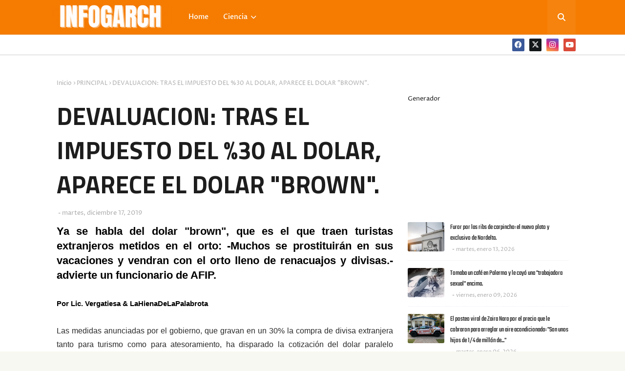

--- FILE ---
content_type: text/html; charset=utf-8
request_url: https://www.google.com/recaptcha/api2/aframe
body_size: 271
content:
<!DOCTYPE HTML><html><head><meta http-equiv="content-type" content="text/html; charset=UTF-8"></head><body><script nonce="XYZavj2gyJZWBGWBNNFJ8A">/** Anti-fraud and anti-abuse applications only. See google.com/recaptcha */ try{var clients={'sodar':'https://pagead2.googlesyndication.com/pagead/sodar?'};window.addEventListener("message",function(a){try{if(a.source===window.parent){var b=JSON.parse(a.data);var c=clients[b['id']];if(c){var d=document.createElement('img');d.src=c+b['params']+'&rc='+(localStorage.getItem("rc::a")?sessionStorage.getItem("rc::b"):"");window.document.body.appendChild(d);sessionStorage.setItem("rc::e",parseInt(sessionStorage.getItem("rc::e")||0)+1);localStorage.setItem("rc::h",'1769151534144');}}}catch(b){}});window.parent.postMessage("_grecaptcha_ready", "*");}catch(b){}</script></body></html>

--- FILE ---
content_type: text/javascript; charset=UTF-8
request_url: http://www.infogarch.com.ar/feeds/posts/default/-/NASA?alt=json-in-script&max-results=5&callback=jQuery112402655795123702205_1769151523749&_=1769151523750
body_size: 9875
content:
// API callback
jQuery112402655795123702205_1769151523749({"version":"1.0","encoding":"UTF-8","feed":{"xmlns":"http://www.w3.org/2005/Atom","xmlns$openSearch":"http://a9.com/-/spec/opensearchrss/1.0/","xmlns$blogger":"http://schemas.google.com/blogger/2008","xmlns$georss":"http://www.georss.org/georss","xmlns$gd":"http://schemas.google.com/g/2005","xmlns$thr":"http://purl.org/syndication/thread/1.0","id":{"$t":"tag:blogger.com,1999:blog-940228966988756858"},"updated":{"$t":"2026-01-13T15:43:16.870-03:00"},"category":[{"term":"PRINCIPAL"},{"term":"#HumorArgentino"},{"term":"#QuilomboArgentino"},{"term":"CORONAVIRUS"},{"term":"SIMIONETTI"},{"term":"CUARENTENA"},{"term":"COVID-19"},{"term":"LANUCCA"},{"term":"NASA"},{"term":"Buckingham"},{"term":"ELECCIONES"},{"term":"PALERMO"},{"term":"PRINCIPAL."},{"term":"CHAPANAY"},{"term":"TOP"},{"term":"Buenos Aires"},{"term":"G20"},{"term":"NORDELTA"},{"term":"#UCRANIA"},{"term":"Ciencia"},{"term":"ECLIPSE"},{"term":"PANDEMIA"},{"term":"#RevistaArgollas"},{"term":"CHILE"},{"term":"ELECCIONES EEUU"},{"term":"ELECCIONES2019"},{"term":"URUGUAY"},{"term":"VIDEO"},{"term":"Vaticano"},{"term":"#SIOME"},{"term":"CHACO:"},{"term":"Córdoba:"},{"term":"DEBATE"},{"term":"Expectativa mundial:"},{"term":"F1"},{"term":"Halloween:"},{"term":"Internacionales"},{"term":"MISERY"},{"term":"MISTERIO"},{"term":"Mendoza:"},{"term":"Nac\u0026Pop"},{"term":"Noche de los Museos:"},{"term":"Politica"},{"term":"Punta del Este"},{"term":"Recoleta"},{"term":"Television"},{"term":"Travel Sale"},{"term":"Vacaciones"},{"term":"fav"}],"title":{"type":"text","$t":"INFOGARCH"},"subtitle":{"type":"html","$t":"Aún mas poronga que INFOBAE."},"link":[{"rel":"http://schemas.google.com/g/2005#feed","type":"application/atom+xml","href":"http:\/\/www.infogarch.com.ar\/feeds\/posts\/default"},{"rel":"self","type":"application/atom+xml","href":"http:\/\/www.blogger.com\/feeds\/940228966988756858\/posts\/default\/-\/NASA?alt=json-in-script\u0026max-results=5"},{"rel":"alternate","type":"text/html","href":"http:\/\/www.infogarch.com.ar\/search\/label\/NASA"},{"rel":"hub","href":"http://pubsubhubbub.appspot.com/"},{"rel":"next","type":"application/atom+xml","href":"http:\/\/www.blogger.com\/feeds\/940228966988756858\/posts\/default\/-\/NASA\/-\/NASA?alt=json-in-script\u0026start-index=6\u0026max-results=5"}],"author":[{"name":{"$t":"La Hiena de la Palabrota"},"uri":{"$t":"http:\/\/www.blogger.com\/profile\/17977776266946575654"},"email":{"$t":"noreply@blogger.com"},"gd$image":{"rel":"http://schemas.google.com/g/2005#thumbnail","width":"16","height":"16","src":"https:\/\/img1.blogblog.com\/img\/b16-rounded.gif"}}],"generator":{"version":"7.00","uri":"http://www.blogger.com","$t":"Blogger"},"openSearch$totalResults":{"$t":"26"},"openSearch$startIndex":{"$t":"1"},"openSearch$itemsPerPage":{"$t":"5"},"entry":[{"id":{"$t":"tag:blogger.com,1999:blog-940228966988756858.post-5668765741745286829"},"published":{"$t":"2023-10-10T20:43:00.004-03:00"},"updated":{"$t":"2023-10-10T20:43:41.068-03:00"},"category":[{"scheme":"http://www.blogger.com/atom/ns#","term":"#QuilomboArgentino"},{"scheme":"http://www.blogger.com/atom/ns#","term":"NASA"},{"scheme":"http://www.blogger.com/atom/ns#","term":"PRINCIPAL"}],"title":{"type":"text","$t":"PARAGUAYOS LOGRA HACKEAR LA RED DE STARLINK UTILIZANDO COMO ANTENA UNA MANDIOCA."},"content":{"type":"html","$t":"\u003Cdiv style=\"-webkit-font-smoothing: antialiased; border: none; box-sizing: border-box; line-height: 28px; margin-bottom: 29px; padding: 0px; transition: background 0.3s ease 0s, color 0.3s ease 0s, box-shadow 0.3s ease 0s, position 0.3s ease 0s, border 0.3s ease 0s;\"\u003E\u003Cdiv style=\"color: #292929; font-family: \u0026quot;Open Sans\u0026quot;, sans-serif; font-size: 16px; text-align: justify;\"\u003E\u003Cspan style=\"color: black; font-size: 22px; font-weight: 600;\"\u003ETras conocerse que la empresa de Elon Musk proveera del servicio a la nación Guarani, apareció un video en donde unos sujetos con una mandioca hackean los satelites y pueden ver peliculas porno gratis.\u003C\/span\u003E\u003C\/div\u003E\n\n\u003Cdiv style=\"text-align: justify;\"\u003E\u003Cspan style=\"font-family: \u0026quot;Open Sans\u0026quot;, sans-serif;\"\u003E\u003Cbr \/\u003E\u003C\/span\u003E\u003C\/div\u003E\u003Cspan style=\"font-family: \u0026quot;Open Sans\u0026quot;, sans-serif;\"\u003E\u003Cdiv style=\"text-align: justify;\"\u003EMiles de millones de dolares fueron necesarios para colocar en órbita los satélites de StarLink, la futurista compania de Elon Musk con la que, por unos 100 dolares por mes, se puede enviar internet de alta velocidad a lugares alejados del paneta.\u0026nbsp; Pero dos paraguayos, armados de una notebook gobierno, una antena montada sobre una mandioca y varios litros de cerveza, lograron vulnerar la infranqueable seguridad del sistema: -Lo primero que hicieron fue entrar a mirar bajar videos porno de paraguayos en xhamster. Despues entraro a ver los resultados de la quinela, buscaron mas porno y se desconectaron.- indicó uno de los encargados de la seguridad de StarLink que destacó lo rudimentario y efectivo del método.\u003C\/div\u003E\u003C\/span\u003E\u003C\/div\u003E\n\u003Cdiv style=\"-webkit-font-smoothing: antialiased; border: none; box-sizing: border-box; line-height: 28px; margin-bottom: 29px; padding: 0px; transition: background 0.3s ease 0s, color 0.3s ease 0s, box-shadow 0.3s ease 0s, position 0.3s ease 0s, border 0.3s ease 0s;\"\u003E\n\u003Ctable cellpadding=\"0\" cellspacing=\"0\" class=\"tr-caption-container\" style=\"color: #292929; font-family: \u0026quot;Open Sans\u0026quot;, sans-serif; font-size: 16px; margin-left: auto; margin-right: auto; text-align: center;\"\u003E\u003Ctbody\u003E\u003Ctr\u003E\u003Ctd style=\"text-align: center;\"\u003E\u003Ca href=\"https:\/\/blogger.googleusercontent.com\/img\/a\/AVvXsEhjmtSGzScWSuq3_Wl96foxUkpEzZyZ91aKPf8HyICQynM-SGMy71ifuQD439IqUl1fAXv5gJm8l_6I3wu9nSZJpepO4g-YffKEQChw6ygFvGsYdNfllvfs454Lm5l0Idwou6D3TMqLdAD-Ft3vz2imhyHfAaSqB8-1POgk2U_1smlvMtGJyq_bMhge76M\" style=\"margin-left: auto; margin-right: auto;\"\u003E\u003Cimg alt=\"\" data-original-height=\"558\" data-original-width=\"992\" height=\"360\" src=\"https:\/\/blogger.googleusercontent.com\/img\/a\/AVvXsEhjmtSGzScWSuq3_Wl96foxUkpEzZyZ91aKPf8HyICQynM-SGMy71ifuQD439IqUl1fAXv5gJm8l_6I3wu9nSZJpepO4g-YffKEQChw6ygFvGsYdNfllvfs454Lm5l0Idwou6D3TMqLdAD-Ft3vz2imhyHfAaSqB8-1POgk2U_1smlvMtGJyq_bMhge76M=w640-h360\" width=\"640\" \/\u003E\u003C\/a\u003E\u003C\/td\u003E\u003C\/tr\u003E\u003Ctr\u003E\u003Ctd class=\"tr-caption\" style=\"text-align: center;\"\u003E-\u003Cspan style=\"font-size: x-small;\"\u003E\u003Cb\u003E\"Por lo pronto, como el Papa, no hay planes de ir a al Argentina. Primero por el quilombo que tienen y despues, por el quilombo que va a haber\".- declaró con total sinceridad el portavoz de la empresa para Latam\u003C\/b\u003E\u003C\/span\u003E\u003C\/td\u003E\u003C\/tr\u003E\u003C\/tbody\u003E\u003C\/table\u003E\u003Cdiv style=\"text-align: justify;\"\u003E\u003Cspan style=\"font-family: \u0026quot;Open Sans\u0026quot;, sans-serif;\"\u003E\u003Cbr \/\u003E\u003C\/span\u003E\u003C\/div\u003E\u003Cdiv style=\"text-align: justify;\"\u003E\u003Cspan style=\"font-family: \u0026quot;Open Sans\u0026quot;, sans-serif;\"\u003E-Elon nos va a cortar las pelotas cuando se entere. Es muy detallista el hijo de puta y este tipo de cosas no las tolera. Cuentan que una vez se subió a un tesla y no le andaba la luz de giro y se bajó con el matafuego y se lo metió en el orto al tipo encargado de revisar las luces.- declararon los empleados de la firma recien radicada en el vecino pais.\u0026nbsp;\u003C\/span\u003E\u003C\/div\u003E\u003C\/div\u003E\n\u003Cdiv style=\"-webkit-font-smoothing: antialiased; border: none; box-sizing: border-box; color: #292929; font-family: \u0026quot;Open Sans\u0026quot;, sans-serif; font-size: 16px; line-height: 28px; margin-bottom: 29px; padding: 0px; transition: background 0.3s ease 0s, color 0.3s ease 0s, box-shadow 0.3s ease 0s, position 0.3s ease 0s, border 0.3s ease 0s;\"\u003E\u003Cbr \/\u003E\u003C\/div\u003E\u003Cdiv style=\"-webkit-font-smoothing: antialiased; border: none; box-sizing: border-box; color: #292929; font-family: \u0026quot;Open Sans\u0026quot;, sans-serif; font-size: 16px; line-height: 28px; margin-bottom: 29px; padding: 0px; transition: background 0.3s ease 0s, color 0.3s ease 0s, box-shadow 0.3s ease 0s, position 0.3s ease 0s, border 0.3s ease 0s;\"\u003E\u003Cdiv class=\"separator\" style=\"clear: both; text-align: center;\"\u003E\u003Ca href=\"https:\/\/www.infogarch.com.ar\/p\/quiero-vender-mas-en-mi-negocio-como.html\" style=\"text-align: left;\"\u003E\u003Cimg alt=\"\" height=\"80\" id=\"Image12_img\" src=\"https:\/\/blogger.googleusercontent.com\/img\/b\/R29vZ2xl\/AVvXsEg1pJwObhN8fvlI2CwsQF0BTloQb5e63HVGzEEYibdwkSCxrhIb0q_23aixG4jlHO0QFl8K5FI3530uVoLdcTtSq_3F1Z2uR0rhqzbZiD_tJesBRXJ2Bn-6pYUZHk8is64BkKKcEUt1Qzs\/w640-h80\/hac%25C3%25A9+como+anucca+%25281%2529.gif\" style=\"visibility: visible;\" width=\"640\" \/\u003E\u003C\/a\u003E\u003C\/div\u003E\u003Cdiv class=\"separator\" style=\"clear: both; text-align: center;\"\u003E\u003Cbr \/\u003E\u003C\/div\u003E\u003Cdiv class=\"separator\" style=\"clear: both; text-align: center;\"\u003E\u003Cspan style=\"text-align: left;\"\u003E\n\n\u003C\/span\u003E\u003Cscript type=\"text\/javascript\"\u003E\u003C!--\ngoogle_ad_client = \"ca-pub-7363809219244122\";\ngoogle_ad_width = 300;\ngoogle_ad_height = 250;\n\/\/--\u003E\n\u003C\/script\u003E\u003Cspan style=\"text-align: left;\"\u003E\n\u003C\/span\u003E\u003Cscript src=\"\/\/pagead2.googlesyndication.com\/pagead\/show_ads.js\" type=\"text\/javascript\"\u003E\n\u003C\/script\u003E\u003Cspan style=\"text-align: left;\"\u003E\n\n\u003C\/span\u003E\u003C!--Codes by HTML.am--\u003E\u003Cspan style=\"text-align: left;\"\u003E\n\n\u003C\/span\u003E\u003C!--CSS Code--\u003E\u003Cspan style=\"text-align: left;\"\u003E\n\u003C\/span\u003E\u003Cstyle scoped=\"\" type=\"text\/css\"\u003E\n.GeneratedMarquee {\nfont-family:monospace;\nfont-size:2em;\nfont-style:italic;\nfont-weight:bold;\nfont-variant:small-caps;\nline-height:1.1em;\ntext-align:center;\ncolor:#FFFFFF;\nbackground-color:#FF9933;\npadding:1em;\nmargin:1ch;\n\n}\n\u003C\/style\u003E\u003Cspan style=\"text-align: left;\"\u003E\n\n\u003C\/span\u003E\u003C!--HTML Code--\u003E\u003Cspan style=\"text-align: left;\"\u003E\n\u003C\/span\u003E\u003Cmarquee behavior=\"scroll\" class=\"GeneratedMarquee\" direction=\"left\" scrollamount=\"16\" style=\"text-align: left;\"\u003E\u003Cimg alt=\"\" src=\"https:\/\/k32.kn3.net\/4EFDC0F6E.png\" \/\u003E   \"Si te gustó la nota, compartila en FACEFUCK y dale LIKE a la página. Saludos Y GRACIAS.\"\u003C\/marquee\u003E\u003C\/div\u003E\u003C\/div\u003E"},"link":[{"rel":"replies","type":"application/atom+xml","href":"http:\/\/www.infogarch.com.ar\/feeds\/5668765741745286829\/comments\/default","title":"Enviar comentarios"},{"rel":"replies","type":"text/html","href":"http:\/\/www.infogarch.com.ar\/2023\/10\/paraguayos-logra-hackear-la-red-de.html#comment-form","title":"0 comentarios"},{"rel":"edit","type":"application/atom+xml","href":"http:\/\/www.blogger.com\/feeds\/940228966988756858\/posts\/default\/5668765741745286829"},{"rel":"self","type":"application/atom+xml","href":"http:\/\/www.blogger.com\/feeds\/940228966988756858\/posts\/default\/5668765741745286829"},{"rel":"alternate","type":"text/html","href":"http:\/\/www.infogarch.com.ar\/2023\/10\/paraguayos-logra-hackear-la-red-de.html","title":"PARAGUAYOS LOGRA HACKEAR LA RED DE STARLINK UTILIZANDO COMO ANTENA UNA MANDIOCA."}],"author":[{"name":{"$t":"La Hiena de la Palabrota"},"uri":{"$t":"http:\/\/www.blogger.com\/profile\/17977776266946575654"},"email":{"$t":"noreply@blogger.com"},"gd$image":{"rel":"http://schemas.google.com/g/2005#thumbnail","width":"16","height":"16","src":"https:\/\/img1.blogblog.com\/img\/b16-rounded.gif"}}],"media$thumbnail":{"xmlns$media":"http://search.yahoo.com/mrss/","url":"https:\/\/blogger.googleusercontent.com\/img\/a\/AVvXsEhjmtSGzScWSuq3_Wl96foxUkpEzZyZ91aKPf8HyICQynM-SGMy71ifuQD439IqUl1fAXv5gJm8l_6I3wu9nSZJpepO4g-YffKEQChw6ygFvGsYdNfllvfs454Lm5l0Idwou6D3TMqLdAD-Ft3vz2imhyHfAaSqB8-1POgk2U_1smlvMtGJyq_bMhge76M=s72-w640-h360-c","height":"72","width":"72"},"thr$total":{"$t":"0"}},{"id":{"$t":"tag:blogger.com,1999:blog-940228966988756858.post-7952165046930657911"},"published":{"$t":"2022-07-04T11:43:00.003-03:00"},"updated":{"$t":"2022-07-04T11:43:21.725-03:00"},"category":[{"scheme":"http://www.blogger.com/atom/ns#","term":"#HumorArgentino"},{"scheme":"http://www.blogger.com/atom/ns#","term":"NASA"},{"scheme":"http://www.blogger.com/atom/ns#","term":"PRINCIPAL"}],"title":{"type":"text","$t":"LA NASA DENUNCIÓ QUE CHINA PLANEA PONER UN SUPERMERCADO EN LA LUNA."},"content":{"type":"html","$t":"\u003Cdiv style=\"-webkit-font-smoothing: antialiased; border: none; box-sizing: border-box; color: #292929; font-family: \u0026quot;Open Sans\u0026quot;, sans-serif; font-size: 16px; line-height: 28px; margin-bottom: 29px; padding: 0px; transition: background 0.3s ease 0s, color 0.3s ease 0s, box-shadow 0.3s ease 0s, position 0.3s ease 0s, border 0.3s ease 0s;\"\u003E\u003Cdiv style=\"-webkit-font-smoothing: antialiased; border: none; box-sizing: border-box; line-height: 28px; margin-bottom: 29px; padding: 0px; transition: background 0.3s ease 0s, color 0.3s ease 0s, box-shadow 0.3s ease 0s, position 0.3s ease 0s, border 0.3s ease 0s;\"\u003E\u003Cdiv style=\"text-align: justify;\"\u003E\u003Cspan style=\"color: black; font-size: 22px; font-weight: 600;\"\u003ESegún la agencia espacial norteamericana, en las últimas semanas se interceptaron 3 cohetes chinos con mercadería y un cuarto, tripulado por personas de origen peruano entrenados para hacer reabastesimiento de mercadería en gravedad 0.\u003C\/span\u003E\u003C\/div\u003E\u003Cdiv style=\"text-align: justify;\"\u003E\u003Cspan face=\"\u0026quot;Open Sans\u0026quot;, sans-serif\"\u003E\u003Cbr \/\u003E\u003C\/span\u003E\u003C\/div\u003E\u003Cspan face=\"\u0026quot;Open Sans\u0026quot;, sans-serif\"\u003E\u003Cdiv style=\"text-align: justify;\"\u003EGran preocupación de la gente de la NASA tras la interepcióin de varios cohetes con mercadería y uno tripulado por personas de origen andino, que tendrían como objetivo la instalación de un supermercado \"Ideal\" en la Luna: -\"Por lo que pudimos observar a travez del telescopio Hubble, el gobnierno chino planea instalar un supermercado en el crater denominado \"Ariadaeus\", donde ya se puede observar un grán deposito de bebidas Manaos en todas sus variedades. Haremos una queja formal ante el comite espacial.\"- indicó Bill Nelson, el capo de la agencia espacial Norteamericana.\u003C\/div\u003E\u003C\/span\u003E\u003C\/div\u003E\u003Ctable cellpadding=\"0\" cellspacing=\"0\" class=\"tr-caption-container\" style=\"margin-left: auto; margin-right: auto; text-align: center;\"\u003E\u003Ctbody\u003E\u003Ctr\u003E\u003Ctd\u003E\u003Ca href=\"https:\/\/blogger.googleusercontent.com\/img\/b\/R29vZ2xl\/AVvXsEgH9-l-I-nYUmArT2W2yP08JCPv9RFZNaRoXiEkBBMfOO3R5_lJ5O7Xb61n9KKBF4W6i6QhiWXlm71LnBgLCpsGE-eK-25n59t946lUQ4OvsF3VVULQZ-bYsMkwAzSlrXT3l-Qf4N5Az-LC4kHqmI1felJE72OjOIg217WIbmfRXsnr_rOdVPB25KUL\/s660\/CapoDeLaNasa.JPG\" style=\"margin-left: auto; margin-right: auto;\"\u003E\u003Cimg border=\"0\" data-original-height=\"441\" data-original-width=\"660\" height=\"428\" src=\"https:\/\/blogger.googleusercontent.com\/img\/b\/R29vZ2xl\/AVvXsEgH9-l-I-nYUmArT2W2yP08JCPv9RFZNaRoXiEkBBMfOO3R5_lJ5O7Xb61n9KKBF4W6i6QhiWXlm71LnBgLCpsGE-eK-25n59t946lUQ4OvsF3VVULQZ-bYsMkwAzSlrXT3l-Qf4N5Az-LC4kHqmI1felJE72OjOIg217WIbmfRXsnr_rOdVPB25KUL\/w640-h428\/CapoDeLaNasa.JPG\" width=\"640\" \/\u003E\u003C\/a\u003E\u003C\/td\u003E\u003C\/tr\u003E\u003Ctr\u003E\u003Ctd class=\"tr-caption\"\u003EBill Nelson, el capo de la NASA: -\"Si los dejamos, los chinos te llenan la luna de peruanos en 3 meses.\"-\u003C\/td\u003E\u003C\/tr\u003E\u003C\/tbody\u003E\u003C\/table\u003E\u003Cdiv style=\"text-align: justify;\"\u003E\u003Cbr \/\u003E\u003C\/div\u003E\u003Cdiv style=\"-webkit-font-smoothing: antialiased; border: none; box-sizing: border-box; line-height: 28px; margin-bottom: 29px; padding: 0px; transition: background 0.3s ease 0s, color 0.3s ease 0s, box-shadow 0.3s ease 0s, position 0.3s ease 0s, border 0.3s ease 0s;\"\u003E\u003Cdiv style=\"text-align: justify;\"\u003E\u003Cspan face=\"\u0026quot;Open Sans\u0026quot;, sans-serif\"\u003E\u003Cbr \/\u003E\u003C\/span\u003E\u003C\/div\u003E\u003Cspan face=\"\u0026quot;Open Sans\u0026quot;, sans-serif\"\u003E\u003Cdiv style=\"text-align: justify;\"\u003E-\"Los chinos han lanzado su programa espacial hace relativamente poco tiempo y ya tienen varios hitos logrados que a la agencia espacial norteamericana le lha llevado años lograr, por eso estan calenchu. Sin embargo es cierto que son unos mugrientos hijos de puta y vaya a saber la mugre que haran en el satelite natural.\"- indicó el capo de la agencia espacial Europea.\u003C\/div\u003E\u003C\/span\u003E\u003C\/div\u003E\u003Cdiv style=\"-webkit-font-smoothing: antialiased; border: none; box-sizing: border-box; line-height: 28px; margin-bottom: 29px; padding: 0px; transition: background 0.3s ease 0s, color 0.3s ease 0s, box-shadow 0.3s ease 0s, position 0.3s ease 0s, border 0.3s ease 0s;\"\u003E\u003Cdiv class=\"separator\" style=\"clear: both; text-align: justify;\"\u003E\u003Cbr \/\u003E\u003C\/div\u003E\u003C\/div\u003E\u003C\/div\u003E\n\u003Cdiv style=\"-webkit-font-smoothing: antialiased; border: none; box-sizing: border-box; color: #292929; font-family: \u0026quot;Open Sans\u0026quot;, sans-serif; font-size: 16px; line-height: 28px; margin-bottom: 29px; padding: 0px; transition: background 0.3s ease 0s, color 0.3s ease 0s, box-shadow 0.3s ease 0s, position 0.3s ease 0s, border 0.3s ease 0s;\"\u003E\u003Cbr \/\u003E\u003C\/div\u003E\u003Cdiv style=\"-webkit-font-smoothing: antialiased; border: none; box-sizing: border-box; color: #292929; font-family: \u0026quot;Open Sans\u0026quot;, sans-serif; font-size: 16px; line-height: 28px; margin-bottom: 29px; padding: 0px; transition: background 0.3s ease 0s, color 0.3s ease 0s, box-shadow 0.3s ease 0s, position 0.3s ease 0s, border 0.3s ease 0s;\"\u003E\u003Cdiv class=\"separator\" style=\"clear: both; text-align: center;\"\u003E\u003Ca href=\"https:\/\/www.infogarch.com.ar\/p\/quiero-vender-mas-en-mi-negocio-como.html\" style=\"text-align: left;\"\u003E\u003Cimg alt=\"\" height=\"80\" id=\"Image12_img\" src=\"https:\/\/blogger.googleusercontent.com\/img\/b\/R29vZ2xl\/AVvXsEg1pJwObhN8fvlI2CwsQF0BTloQb5e63HVGzEEYibdwkSCxrhIb0q_23aixG4jlHO0QFl8K5FI3530uVoLdcTtSq_3F1Z2uR0rhqzbZiD_tJesBRXJ2Bn-6pYUZHk8is64BkKKcEUt1Qzs\/w640-h80\/hac%25C3%25A9+como+anucca+%25281%2529.gif\" style=\"visibility: visible;\" width=\"640\" \/\u003E\u003C\/a\u003E\u003C\/div\u003E\u003Cdiv class=\"separator\" style=\"clear: both; text-align: center;\"\u003E\u003Cbr \/\u003E\u003C\/div\u003E\u003Cdiv class=\"separator\" style=\"clear: both; text-align: center;\"\u003E\u003Cspan style=\"text-align: left;\"\u003E\n\n\u003C\/span\u003E\u003Cscript type=\"text\/javascript\"\u003E\u003C!--\ngoogle_ad_client = \"ca-pub-7363809219244122\";\ngoogle_ad_width = 300;\ngoogle_ad_height = 250;\n\/\/--\u003E\n\u003C\/script\u003E\u003Cspan style=\"text-align: left;\"\u003E\n\u003C\/span\u003E\u003Cscript src=\"\/\/pagead2.googlesyndication.com\/pagead\/show_ads.js\" type=\"text\/javascript\"\u003E\n\u003C\/script\u003E\u003Cspan style=\"text-align: left;\"\u003E\n\n\u003C\/span\u003E\u003C!--Codes by HTML.am--\u003E\u003Cspan style=\"text-align: left;\"\u003E\n\n\u003C\/span\u003E\u003C!--CSS Code--\u003E\u003Cspan style=\"text-align: left;\"\u003E\n\u003C\/span\u003E\u003Cstyle scoped=\"\" type=\"text\/css\"\u003E\n.GeneratedMarquee {\nfont-family:monospace;\nfont-size:2em;\nfont-style:italic;\nfont-weight:bold;\nfont-variant:small-caps;\nline-height:1.1em;\ntext-align:center;\ncolor:#FFFFFF;\nbackground-color:#FF9933;\npadding:1em;\nmargin:1ch;\n\n}\n\u003C\/style\u003E\u003Cspan style=\"text-align: left;\"\u003E\n\n\u003C\/span\u003E\u003C!--HTML Code--\u003E\u003Cspan style=\"text-align: left;\"\u003E\n\u003C\/span\u003E\u003Cmarquee behavior=\"scroll\" class=\"GeneratedMarquee\" direction=\"left\" scrollamount=\"16\" style=\"text-align: left;\"\u003E\u003Cimg alt=\"\" src=\"https:\/\/k32.kn3.net\/4EFDC0F6E.png\" \/\u003E   \"Si te gustó la nota, compartila en FACEFUCK y dale LIKE a la página. Saludos Y GRACIAS.\"\u003C\/marquee\u003E\u003C\/div\u003E\u003C\/div\u003E"},"link":[{"rel":"replies","type":"application/atom+xml","href":"http:\/\/www.infogarch.com.ar\/feeds\/7952165046930657911\/comments\/default","title":"Enviar comentarios"},{"rel":"replies","type":"text/html","href":"http:\/\/www.infogarch.com.ar\/2022\/07\/la-nasa-denuncio-que-china-planea-poner.html#comment-form","title":"0 comentarios"},{"rel":"edit","type":"application/atom+xml","href":"http:\/\/www.blogger.com\/feeds\/940228966988756858\/posts\/default\/7952165046930657911"},{"rel":"self","type":"application/atom+xml","href":"http:\/\/www.blogger.com\/feeds\/940228966988756858\/posts\/default\/7952165046930657911"},{"rel":"alternate","type":"text/html","href":"http:\/\/www.infogarch.com.ar\/2022\/07\/la-nasa-denuncio-que-china-planea-poner.html","title":"LA NASA DENUNCIÓ QUE CHINA PLANEA PONER UN SUPERMERCADO EN LA LUNA."}],"author":[{"name":{"$t":"La Hiena de la Palabrota"},"uri":{"$t":"http:\/\/www.blogger.com\/profile\/17977776266946575654"},"email":{"$t":"noreply@blogger.com"},"gd$image":{"rel":"http://schemas.google.com/g/2005#thumbnail","width":"16","height":"16","src":"https:\/\/img1.blogblog.com\/img\/b16-rounded.gif"}}],"media$thumbnail":{"xmlns$media":"http://search.yahoo.com/mrss/","url":"https:\/\/blogger.googleusercontent.com\/img\/b\/R29vZ2xl\/AVvXsEgH9-l-I-nYUmArT2W2yP08JCPv9RFZNaRoXiEkBBMfOO3R5_lJ5O7Xb61n9KKBF4W6i6QhiWXlm71LnBgLCpsGE-eK-25n59t946lUQ4OvsF3VVULQZ-bYsMkwAzSlrXT3l-Qf4N5Az-LC4kHqmI1felJE72OjOIg217WIbmfRXsnr_rOdVPB25KUL\/s72-w640-h428-c\/CapoDeLaNasa.JPG","height":"72","width":"72"},"thr$total":{"$t":"0"}},{"id":{"$t":"tag:blogger.com,1999:blog-940228966988756858.post-4184632556851738857"},"published":{"$t":"2021-10-29T09:16:00.000-03:00"},"updated":{"$t":"2021-10-29T09:16:02.330-03:00"},"category":[{"scheme":"http://www.blogger.com/atom/ns#","term":"#HumorArgentino"},{"scheme":"http://www.blogger.com/atom/ns#","term":"#QuilomboArgentino"},{"scheme":"http://www.blogger.com/atom/ns#","term":"NASA"},{"scheme":"http://www.blogger.com/atom/ns#","term":"PRINCIPAL"}],"title":{"type":"text","$t":"\"HOUSTON TENEMOS UNA ENEMA\": EXITOSO LAVADO DE COLON DE EMERGENCIA DURANTE VIAJE DE LA NAVE SPACE DRAGON."},"content":{"type":"html","$t":"\u003Cdiv style=\"-webkit-font-smoothing: antialiased; border: none; box-sizing: border-box; line-height: 28px; margin-bottom: 29px; padding: 0px; transition: background 0.3s ease 0s, color 0.3s ease 0s, box-shadow 0.3s ease 0s, position 0.3s ease 0s, border 0.3s ease 0s;\"\u003E\u003Cdiv style=\"font-family: \u0026quot;Open Sans\u0026quot;, sans-serif; text-align: justify;\"\u003E\u003Cb style=\"font-size: 22px;\"\u003EUn astronauta comenzó a sentir molestias y el médico de SpaceX le aconsejó realizarse una enema. Sacó el ano por la ventanilla de la nave.\u003C\/b\u003E\u003C\/div\u003E\u003Cdiv style=\"text-align: justify;\"\u003E\u003Cspan style=\"font-family: \u0026quot;Open Sans\u0026quot;, sans-serif;\"\u003E\u003Cbr \/\u003E\u003C\/span\u003E\u003C\/div\u003E\u003C\/div\u003E\u003Cdiv style=\"-webkit-font-smoothing: antialiased; border: none; box-sizing: border-box; font-family: \u0026quot;Open Sans\u0026quot;, sans-serif; line-height: 28px; margin-bottom: 29px; padding: 0px; text-align: justify; transition: background 0.3s ease 0s, color 0.3s ease 0s, box-shadow 0.3s ease 0s, position 0.3s ease 0s, border 0.3s ease 0s;\"\u003ECon tantas idas y veltas de las naves de SpaceX al espacio era de esperar que en algun momento alguna cagada pase: un astronauta que venia comiendo queso hace 6 meses sufrió un bloqueo instestinar severo y el médico de la empresa SpaceX aconsejó realizarle un procedimiento de enema de emergencia: -\"\u003Ci\u003EHoy hemos resuelto que pasa con el intestino si comes queso durante 6 meses y luego te haces una enema\u003C\/i\u003E.\"- indicó el propio Musk que destacó la celeridad con al que su equipo resolvió el problema: -\"\u003Ci\u003ECon un bidón y una manguera de uno de los trajes espaciales improvisaron la cánula que le introdujeron en el orto al astronauta. Lo llenaron de agua y despues le hicieron sacar el culo por la ventanilla de la nave, que con el vacio del espacio lo vació completamente\u003C\/i\u003E\".-\u003C\/div\u003E\n\u003Cdiv style=\"-webkit-font-smoothing: antialiased; border: none; box-sizing: border-box; line-height: 28px; margin-bottom: 29px; padding: 0px; transition: background 0.3s ease 0s, color 0.3s ease 0s, box-shadow 0.3s ease 0s, position 0.3s ease 0s, border 0.3s ease 0s;\"\u003E\n\u003Ctable cellpadding=\"0\" cellspacing=\"0\" class=\"tr-caption-container\" style=\"color: #292929; font-family: \u0026quot;Open Sans\u0026quot;, sans-serif; font-size: 16px; margin-left: auto; margin-right: auto; text-align: center;\"\u003E\u003Ctbody\u003E\u003Ctr\u003E\u003Ctd style=\"text-align: center;\"\u003E\u003Ca href=\"https:\/\/blogger.googleusercontent.com\/img\/b\/R29vZ2xl\/AVvXsEgBTXl8oztNPbTi6gKqCl2tSf_mXEq-SdYi-jsEHBm9HYfY2Y8gw-czzS4NwqStMzsuba_1NgEc9rBb8M0xp_1QA2R4XJspRdPfl4Vj5zIwFaGEZiCffR75K-zQ0PcMvo9cKxYIAKyBSxg\/\" style=\"margin-left: auto; margin-right: auto;\"\u003E\u003Cimg alt=\"\" data-original-height=\"549\" data-original-width=\"1003\" height=\"350\" src=\"https:\/\/blogger.googleusercontent.com\/img\/b\/R29vZ2xl\/AVvXsEgBTXl8oztNPbTi6gKqCl2tSf_mXEq-SdYi-jsEHBm9HYfY2Y8gw-czzS4NwqStMzsuba_1NgEc9rBb8M0xp_1QA2R4XJspRdPfl4Vj5zIwFaGEZiCffR75K-zQ0PcMvo9cKxYIAKyBSxg\/w640-h350\/image.png\" width=\"640\" \/\u003E\u003C\/a\u003E\u003C\/td\u003E\u003C\/tr\u003E\u003Ctr\u003E\u003Ctd class=\"tr-caption\" style=\"text-align: center;\"\u003E\u003Cb\u003E\u003Cspan style=\"font-family: helvetica; font-size: x-small;\"\u003EMusk se mostró satisfecho con el resultado del experimento: -\"El mayor riesgo era que se le salga la manguera del orto durante la enema y cague toda la nave, pero por suerte no pasó.\"\u003C\/span\u003E\u003C\/b\u003E-\u003C\/td\u003E\u003C\/tr\u003E\u003C\/tbody\u003E\u003C\/table\u003E\u003Cdiv style=\"text-align: justify;\"\u003E\u003Cspan style=\"font-family: \u0026quot;Open Sans\u0026quot;, sans-serif;\"\u003E\u003Cbr \/\u003E\u003C\/span\u003E\u003C\/div\u003E\u003Cdiv style=\"text-align: justify;\"\u003E\u003Cbr \/\u003E\u003C\/div\u003E\u003Cspan style=\"font-family: \u0026quot;Open Sans\u0026quot;, sans-serif;\"\u003E\u003Cdiv style=\"text-align: justify;\"\u003E\"\u003Ci\u003E-Hoy sabemos que pasa si un astronauta se nos constipa por las difíciles condiciones que presenta el espacio exterior y hay que socorrerlo. También aprovecharemos el viaje para realizar la primer longaniza espacial.\u003C\/i\u003E\"- indicó Musk, por lo que se especula que pronto habrá una nueva empresa del magnate sudafricano, dedicado a la confección de salame quintero espacial.\u003C\/div\u003E\u003C\/span\u003E\u003C\/div\u003E\n\u003Cdiv style=\"-webkit-font-smoothing: antialiased; border: none; box-sizing: border-box; color: #292929; font-family: \u0026quot;Open Sans\u0026quot;, sans-serif; font-size: 16px; line-height: 28px; margin-bottom: 29px; padding: 0px; text-align: justify; transition: background 0.3s ease 0s, color 0.3s ease 0s, box-shadow 0.3s ease 0s, position 0.3s ease 0s, border 0.3s ease 0s;\"\u003E\u003Cbr \/\u003E\u003C\/div\u003E\u003Cdiv style=\"-webkit-font-smoothing: antialiased; border: none; box-sizing: border-box; color: #292929; font-family: \u0026quot;Open Sans\u0026quot;, sans-serif; font-size: 16px; line-height: 28px; margin-bottom: 29px; padding: 0px; transition: background 0.3s ease 0s, color 0.3s ease 0s, box-shadow 0.3s ease 0s, position 0.3s ease 0s, border 0.3s ease 0s;\"\u003E\u003Cdiv class=\"separator\" style=\"clear: both; text-align: center;\"\u003E\u003Ca href=\"https:\/\/www.infogarch.com.ar\/p\/quiero-vender-mas-en-mi-negocio-como.html\" style=\"text-align: left;\"\u003E\u003Cimg alt=\"\" height=\"80\" id=\"Image12_img\" src=\"https:\/\/blogger.googleusercontent.com\/img\/b\/R29vZ2xl\/AVvXsEg1pJwObhN8fvlI2CwsQF0BTloQb5e63HVGzEEYibdwkSCxrhIb0q_23aixG4jlHO0QFl8K5FI3530uVoLdcTtSq_3F1Z2uR0rhqzbZiD_tJesBRXJ2Bn-6pYUZHk8is64BkKKcEUt1Qzs\/w640-h80\/hac%25C3%25A9+como+anucca+%25281%2529.gif\" style=\"visibility: visible;\" width=\"640\" \/\u003E\u003C\/a\u003E\u003C\/div\u003E\u003Cdiv class=\"separator\" style=\"clear: both; text-align: center;\"\u003E\u003Cbr \/\u003E\u003C\/div\u003E\u003Cdiv class=\"separator\" style=\"clear: both; text-align: center;\"\u003E\u003Cspan style=\"text-align: left;\"\u003E\n\n\u003C\/span\u003E\u003Cscript type=\"text\/javascript\"\u003E\u003C!--\ngoogle_ad_client = \"ca-pub-7363809219244122\";\ngoogle_ad_width = 300;\ngoogle_ad_height = 250;\n\/\/--\u003E\n\u003C\/script\u003E\u003Cspan style=\"text-align: left;\"\u003E\n\u003C\/span\u003E\u003Cscript src=\"\/\/pagead2.googlesyndication.com\/pagead\/show_ads.js\" type=\"text\/javascript\"\u003E\n\u003C\/script\u003E\u003Cspan style=\"text-align: left;\"\u003E\n\n\u003C\/span\u003E\u003C!--Codes by HTML.am--\u003E\u003Cspan style=\"text-align: left;\"\u003E\n\n\u003C\/span\u003E\u003C!--CSS Code--\u003E\u003Cspan style=\"text-align: left;\"\u003E\n\u003C\/span\u003E\u003Cstyle scoped=\"\" type=\"text\/css\"\u003E\n.GeneratedMarquee {\nfont-family:monospace;\nfont-size:2em;\nfont-style:italic;\nfont-weight:bold;\nfont-variant:small-caps;\nline-height:1.1em;\ntext-align:center;\ncolor:#FFFFFF;\nbackground-color:#FF9933;\npadding:1em;\nmargin:1ch;\n\n}\n\u003C\/style\u003E\u003Cspan style=\"text-align: left;\"\u003E\n\n\u003C\/span\u003E\u003C!--HTML Code--\u003E\u003Cspan style=\"text-align: left;\"\u003E\n\u003C\/span\u003E\u003Cmarquee behavior=\"scroll\" class=\"GeneratedMarquee\" direction=\"left\" scrollamount=\"16\" style=\"text-align: left;\"\u003E\u003Cimg alt=\"\" src=\"https:\/\/k32.kn3.net\/4EFDC0F6E.png\" \/\u003E   \"Si te gustó la nota, compartila en FACEFUCK y dale LIKE a la página. Saludos Y GRACIAS.\"\u003C\/marquee\u003E\u003C\/div\u003E\u003C\/div\u003E"},"link":[{"rel":"replies","type":"application/atom+xml","href":"http:\/\/www.infogarch.com.ar\/feeds\/4184632556851738857\/comments\/default","title":"Enviar comentarios"},{"rel":"replies","type":"text/html","href":"http:\/\/www.infogarch.com.ar\/2021\/10\/houston-tenemos-una-enema-exitoso.html#comment-form","title":"0 comentarios"},{"rel":"edit","type":"application/atom+xml","href":"http:\/\/www.blogger.com\/feeds\/940228966988756858\/posts\/default\/4184632556851738857"},{"rel":"self","type":"application/atom+xml","href":"http:\/\/www.blogger.com\/feeds\/940228966988756858\/posts\/default\/4184632556851738857"},{"rel":"alternate","type":"text/html","href":"http:\/\/www.infogarch.com.ar\/2021\/10\/houston-tenemos-una-enema-exitoso.html","title":"\"HOUSTON TENEMOS UNA ENEMA\": EXITOSO LAVADO DE COLON DE EMERGENCIA DURANTE VIAJE DE LA NAVE SPACE DRAGON."}],"author":[{"name":{"$t":"La Hiena de la Palabrota"},"uri":{"$t":"http:\/\/www.blogger.com\/profile\/17977776266946575654"},"email":{"$t":"noreply@blogger.com"},"gd$image":{"rel":"http://schemas.google.com/g/2005#thumbnail","width":"16","height":"16","src":"https:\/\/img1.blogblog.com\/img\/b16-rounded.gif"}}],"media$thumbnail":{"xmlns$media":"http://search.yahoo.com/mrss/","url":"https:\/\/blogger.googleusercontent.com\/img\/b\/R29vZ2xl\/AVvXsEgBTXl8oztNPbTi6gKqCl2tSf_mXEq-SdYi-jsEHBm9HYfY2Y8gw-czzS4NwqStMzsuba_1NgEc9rBb8M0xp_1QA2R4XJspRdPfl4Vj5zIwFaGEZiCffR75K-zQ0PcMvo9cKxYIAKyBSxg\/s72-w640-h350-c\/image.png","height":"72","width":"72"},"thr$total":{"$t":"0"}},{"id":{"$t":"tag:blogger.com,1999:blog-940228966988756858.post-6040827580006406553"},"published":{"$t":"2021-07-20T16:06:00.004-03:00"},"updated":{"$t":"2021-07-20T16:06:57.201-03:00"},"category":[{"scheme":"http://www.blogger.com/atom/ns#","term":"#HumorArgentino"},{"scheme":"http://www.blogger.com/atom/ns#","term":"NASA"},{"scheme":"http://www.blogger.com/atom/ns#","term":"PRINCIPAL"}],"title":{"type":"text","$t":"BEZOS VIAJÓ AL ESPACIO PERO TUVO QUE VOLVER A LOS 10 MINUTOS POR CULPA DE LA VIEJA QUE LO ACOMPAÑABA: -\"ESTOY RE CALIENTE\"-"},"content":{"type":"html","$t":"\u003Cdiv style=\"-webkit-font-smoothing: antialiased; border: none; box-sizing: border-box; line-height: 28px; margin-bottom: 29px; padding: 0px; transition: background 0.3s ease 0s, color 0.3s ease 0s, box-shadow 0.3s ease 0s, position 0.3s ease 0s, border 0.3s ease 0s;\"\u003E\u003Cdiv style=\"color: #292929; font-family: \u0026quot;Open Sans\u0026quot;, sans-serif; font-size: 16px; text-align: justify;\"\u003E\u003Cspan style=\"color: black; font-size: 22px; font-weight: 600;\"\u003EEl viaje originalmente iba a durar 4 horas, pero debieron volver a los 10 minutos porque a la vieja de 82 años que iba como acompañante, le agarró una fuerte diarrea que los obligó a abortar la misión.\u003C\/span\u003E\u003C\/div\u003E\n\n\u003Cdiv style=\"text-align: justify;\"\u003E\u003Cspan style=\"font-family: \u0026quot;Open Sans\u0026quot;, sans-serif;\"\u003E\u003Cbr \/\u003E\u003C\/span\u003E\u003C\/div\u003E\u003Cspan style=\"font-family: \u0026quot;Open Sans\u0026quot;, sans-serif;\"\u003E\u003Cdiv style=\"text-align: justify;\"\u003EGastar guita al pedo o en pelotudeces es uno de los pilares fundamentales del \"sueño americano\" y es una obligación irrenunciable para cualquiera que llegue a ser multimillonario en EEUU. Tal como el pelotudo del dueño de Virgin, quien viajó al espacio con 3 travestis hace menos de 10 días, ahora Joseph Besos, el dueño de Amazon, gastó casi 40 millones de dólares en un viaje que iba a durar alrededor de 4 horas, pero por problemas con una de las pasajeras, debieron volver a los 10 minutos: -\"\u003Ci style=\"font-size: 16px;\"\u003ESe empezaron a oir ruidos raros a penas salimos. Mirá que le pregunté a la vieja pelotuda esta si habia ido al baño, que allá no ibamos a poder parar en una estación de servicio. Me dijo que si. A la mañana habia comido frijoles con un emparedado de mantequilla de maní y mate. Obvio que le iba a remover la corteza de las tripas.\u003C\/i\u003E- dijo el CEO de Amazon, bastante caliente con el asunto.\u003C\/div\u003E\u003C\/span\u003E\u003C\/div\u003E\n\u003Cdiv style=\"-webkit-font-smoothing: antialiased; border: none; box-sizing: border-box; line-height: 28px; margin-bottom: 29px; padding: 0px; transition: background 0.3s ease 0s, color 0.3s ease 0s, box-shadow 0.3s ease 0s, position 0.3s ease 0s, border 0.3s ease 0s;\"\u003E\n\u003Ctable cellpadding=\"0\" cellspacing=\"0\" class=\"tr-caption-container\" style=\"color: #292929; font-family: \u0026quot;Open Sans\u0026quot;, sans-serif; font-size: 16px; margin-left: auto; margin-right: auto; text-align: center;\"\u003E\u003Ctbody\u003E\u003Ctr\u003E\u003Ctd style=\"text-align: center;\"\u003E\u003Ca href=\"https:\/\/blogger.googleusercontent.com\/img\/b\/R29vZ2xl\/AVvXsEid1a4K8OMJwGqyFdMCL8r51IPKMmfdZykdGAsc6yjdEfjI3N5lHlcT9-zNWtWkOB5kNVtHfUx0DIb4TIB5rndusizL6B650ju89epCYSArh5zDmEx5fWY5dXeASKGRujcWkVlIFvX2DZY\/\" style=\"margin-left: auto; margin-right: auto;\"\u003E\u003Cimg alt=\"\" data-original-height=\"587\" data-original-width=\"1048\" height=\"358\" src=\"https:\/\/blogger.googleusercontent.com\/img\/b\/R29vZ2xl\/AVvXsEid1a4K8OMJwGqyFdMCL8r51IPKMmfdZykdGAsc6yjdEfjI3N5lHlcT9-zNWtWkOB5kNVtHfUx0DIb4TIB5rndusizL6B650ju89epCYSArh5zDmEx5fWY5dXeASKGRujcWkVlIFvX2DZY\/w640-h358\/image.png\" width=\"640\" \/\u003E\u003C\/a\u003E\u003C\/td\u003E\u003C\/tr\u003E\u003Ctr\u003E\u003Ctd class=\"tr-caption\" style=\"text-align: center;\"\u003ELa nave de Bezos parece un consolador, lo que ha sido motivo de burla de hasta el cara de boludo de Bill Gates.\u003C\/td\u003E\u003C\/tr\u003E\u003C\/tbody\u003E\u003C\/table\u003E\u003Cdiv style=\"-webkit-font-smoothing: antialiased; border: none; box-sizing: border-box; color: #292929; font-family: \u0026quot;Open Sans\u0026quot;, sans-serif; font-size: 16px; line-height: 28px; margin-bottom: 29px; padding: 0px; text-align: justify; transition: background 0.3s ease 0s, color 0.3s ease 0s, box-shadow 0.3s ease 0s, position 0.3s ease 0s, border 0.3s ease 0s;\"\u003E\u003Cbr \/\u003E\u003C\/div\u003E\u003Cdiv style=\"color: #292929; font-family: \u0026quot;Open Sans\u0026quot;, sans-serif; font-size: 16px; text-align: justify;\"\u003EPromedioando los 100km de altura, la vieja empezó con retorcijones y se cagó dewntro del traje espacial: -\u003Ci\u003EEn eso se escucha un pedo chicloso, y vemos que por una de las costuras de la manga del traje de la vieja empieza a salir mierda. Entonces la vieja empeza a intentar sacarse el casco, cosa que hubiera resultado en una tragedia, porque iba a salir la mierda a los controles de la nave y por ahi nos haciamos concha. Asi que nos obligaron a volver a tierra.\u003C\/i\u003E- contó el multimillonario alopecico.\u003C\/div\u003E\u003Cdiv style=\"text-align: justify;\"\u003E\u003Cspan style=\"font-family: \u0026quot;Open Sans\u0026quot;, sans-serif;\"\u003E\u003Cbr \/\u003E\u003C\/span\u003E\u003C\/div\u003E\u003Ctable cellpadding=\"0\" cellspacing=\"0\" class=\"tr-caption-container\" style=\"color: #292929; font-family: \u0026quot;Open Sans\u0026quot;, sans-serif; font-size: 16px; margin-left: auto; margin-right: auto; text-align: center;\"\u003E\u003Ctbody\u003E\u003Ctr\u003E\u003Ctd style=\"text-align: center;\"\u003E\u003Ca href=\"https:\/\/blogger.googleusercontent.com\/img\/b\/R29vZ2xl\/AVvXsEh-9mGPdkzEz1lVOWWoqLubX394L2VJd6-paSfB4CHnvY7OkcvcuW2Hg5wqaBzpHYv2KljlQ5MjeTHqHYP0poLNUpuAiNZRIOaPMPb5dl5hTaSLIEzFR2XHrmdenioVWFwpCfOm3jyM5WU\/\" style=\"margin-left: auto; margin-right: auto;\"\u003E\u003Cimg alt=\"\" data-original-height=\"418\" data-original-width=\"557\" height=\"480\" src=\"https:\/\/blogger.googleusercontent.com\/img\/b\/R29vZ2xl\/AVvXsEh-9mGPdkzEz1lVOWWoqLubX394L2VJd6-paSfB4CHnvY7OkcvcuW2Hg5wqaBzpHYv2KljlQ5MjeTHqHYP0poLNUpuAiNZRIOaPMPb5dl5hTaSLIEzFR2XHrmdenioVWFwpCfOm3jyM5WU\/w640-h480\/vieja_bezos.jpg\" width=\"640\" \/\u003E\u003C\/a\u003E\u003C\/td\u003E\u003C\/tr\u003E\u003Ctr\u003E\u003Ctd class=\"tr-caption\" style=\"text-align: center;\"\u003ELa calentura de Bezos parece no habre alcanzado su techo aunque la vieja que se cagó encima dice que \"no es para tanto\". El otro de la foto es el tipo que tuvo que limpiar el traje: -\"La señora también habia comido acelga.\"- aseguró.\u003C\/td\u003E\u003C\/tr\u003E\u003C\/tbody\u003E\u003C\/table\u003E\u003Cdiv style=\"text-align: justify;\"\u003E\u003Cbr \/\u003E\u003C\/div\u003E\u003Cdiv style=\"text-align: justify;\"\u003E\u003Cbr \/\u003E\u003C\/div\u003E\u003Cspan style=\"font-family: \u0026quot;Open Sans\u0026quot;, sans-serif;\"\u003E\u003Cdiv style=\"text-align: justify;\"\u003EMás allá de los percances, la NASA había advertido a Bezos que renuncie a enviar ese tipo de cohetes al espacio, dada su forma fálica que podría \"confundir\" a alguna otra especie que habite el universo: -\"\u003Ci style=\"font-size: 16px;\"\u003EImagine que hay un planeta habitado por alguna raza con perspectiva de género, que sean todos travestis y ven una pija flotando en el espacio. ¿No se lanzarían a la caza de ésta y sería el comienzo de una guerra intergaláctica?. Le pedimos al Sr. Bezos que cambie le diseño de la nave por algo menos parecido a una verga, como hizo el otro pelotudo de Musk.\u003C\/i\u003E- había discho hace menos de 3 meses el director de la NASA.\u003C\/div\u003E\u003C\/span\u003E\u003C\/div\u003E\n\u003Cdiv style=\"-webkit-font-smoothing: antialiased; border: none; box-sizing: border-box; color: #292929; font-family: \u0026quot;Open Sans\u0026quot;, sans-serif; font-size: 16px; line-height: 28px; margin-bottom: 29px; padding: 0px; transition: background 0.3s ease 0s, color 0.3s ease 0s, box-shadow 0.3s ease 0s, position 0.3s ease 0s, border 0.3s ease 0s;\"\u003E\u003Cbr \/\u003E\u003C\/div\u003E\u003Cdiv style=\"-webkit-font-smoothing: antialiased; border: none; box-sizing: border-box; color: #292929; font-family: \u0026quot;Open Sans\u0026quot;, sans-serif; font-size: 16px; line-height: 28px; margin-bottom: 29px; padding: 0px; transition: background 0.3s ease 0s, color 0.3s ease 0s, box-shadow 0.3s ease 0s, position 0.3s ease 0s, border 0.3s ease 0s;\"\u003E\u003Cdiv class=\"separator\" style=\"clear: both; text-align: center;\"\u003E\u003Ca href=\"https:\/\/www.infogarch.com.ar\/p\/quiero-vender-mas-en-mi-negocio-como.html\" style=\"text-align: left;\"\u003E\u003Cimg alt=\"\" height=\"80\" id=\"Image12_img\" src=\"https:\/\/blogger.googleusercontent.com\/img\/b\/R29vZ2xl\/AVvXsEg1pJwObhN8fvlI2CwsQF0BTloQb5e63HVGzEEYibdwkSCxrhIb0q_23aixG4jlHO0QFl8K5FI3530uVoLdcTtSq_3F1Z2uR0rhqzbZiD_tJesBRXJ2Bn-6pYUZHk8is64BkKKcEUt1Qzs\/w640-h80\/hac%25C3%25A9+como+anucca+%25281%2529.gif\" style=\"visibility: visible;\" width=\"640\" \/\u003E\u003C\/a\u003E\u003C\/div\u003E\u003Cdiv class=\"separator\" style=\"clear: both; text-align: center;\"\u003E\u003Cbr \/\u003E\u003C\/div\u003E\u003Cdiv class=\"separator\" style=\"clear: both; text-align: center;\"\u003E\u003Cspan style=\"text-align: left;\"\u003E\n\n\u003C\/span\u003E\u003Cscript type=\"text\/javascript\"\u003E\u003C!--\ngoogle_ad_client = \"ca-pub-7363809219244122\";\ngoogle_ad_width = 300;\ngoogle_ad_height = 250;\n\/\/--\u003E\n\u003C\/script\u003E\u003Cspan style=\"text-align: left;\"\u003E\n\u003C\/span\u003E\u003Cscript src=\"\/\/pagead2.googlesyndication.com\/pagead\/show_ads.js\" type=\"text\/javascript\"\u003E\n\u003C\/script\u003E\u003Cspan style=\"text-align: left;\"\u003E\n\n\u003C\/span\u003E\u003C!--Codes by HTML.am--\u003E\u003Cspan style=\"text-align: left;\"\u003E\n\n\u003C\/span\u003E\u003C!--CSS Code--\u003E\u003Cspan style=\"text-align: left;\"\u003E\n\u003C\/span\u003E\u003Cstyle scoped=\"\" type=\"text\/css\"\u003E\n.GeneratedMarquee {\nfont-family:monospace;\nfont-size:2em;\nfont-style:italic;\nfont-weight:bold;\nfont-variant:small-caps;\nline-height:1.1em;\ntext-align:center;\ncolor:#FFFFFF;\nbackground-color:#FF9933;\npadding:1em;\nmargin:1ch;\n\n}\n\u003C\/style\u003E\u003Cspan style=\"text-align: left;\"\u003E\n\n\u003C\/span\u003E\u003C!--HTML Code--\u003E\u003Cspan style=\"text-align: left;\"\u003E\n\u003C\/span\u003E\u003Cmarquee behavior=\"scroll\" class=\"GeneratedMarquee\" direction=\"left\" scrollamount=\"16\" style=\"text-align: left;\"\u003E\u003Cimg alt=\"\" src=\"https:\/\/k32.kn3.net\/4EFDC0F6E.png\" \/\u003E   \"Si te gustó la nota, compartila en FACEFUCK y dale LIKE a la página. Saludos Y GRACIAS.\"\u003C\/marquee\u003E\u003C\/div\u003E\u003C\/div\u003E"},"link":[{"rel":"replies","type":"application/atom+xml","href":"http:\/\/www.infogarch.com.ar\/feeds\/6040827580006406553\/comments\/default","title":"Enviar comentarios"},{"rel":"replies","type":"text/html","href":"http:\/\/www.infogarch.com.ar\/2021\/07\/bezos-viajo-al-espacio-pero-tuvo-que.html#comment-form","title":"0 comentarios"},{"rel":"edit","type":"application/atom+xml","href":"http:\/\/www.blogger.com\/feeds\/940228966988756858\/posts\/default\/6040827580006406553"},{"rel":"self","type":"application/atom+xml","href":"http:\/\/www.blogger.com\/feeds\/940228966988756858\/posts\/default\/6040827580006406553"},{"rel":"alternate","type":"text/html","href":"http:\/\/www.infogarch.com.ar\/2021\/07\/bezos-viajo-al-espacio-pero-tuvo-que.html","title":"BEZOS VIAJÓ AL ESPACIO PERO TUVO QUE VOLVER A LOS 10 MINUTOS POR CULPA DE LA VIEJA QUE LO ACOMPAÑABA: -\"ESTOY RE CALIENTE\"-"}],"author":[{"name":{"$t":"La Hiena de la Palabrota"},"uri":{"$t":"http:\/\/www.blogger.com\/profile\/17977776266946575654"},"email":{"$t":"noreply@blogger.com"},"gd$image":{"rel":"http://schemas.google.com/g/2005#thumbnail","width":"16","height":"16","src":"https:\/\/img1.blogblog.com\/img\/b16-rounded.gif"}}],"media$thumbnail":{"xmlns$media":"http://search.yahoo.com/mrss/","url":"https:\/\/blogger.googleusercontent.com\/img\/b\/R29vZ2xl\/AVvXsEid1a4K8OMJwGqyFdMCL8r51IPKMmfdZykdGAsc6yjdEfjI3N5lHlcT9-zNWtWkOB5kNVtHfUx0DIb4TIB5rndusizL6B650ju89epCYSArh5zDmEx5fWY5dXeASKGRujcWkVlIFvX2DZY\/s72-w640-h358-c\/image.png","height":"72","width":"72"},"thr$total":{"$t":"0"}},{"id":{"$t":"tag:blogger.com,1999:blog-940228966988756858.post-5611900518009397409"},"published":{"$t":"2021-03-26T16:58:00.003-03:00"},"updated":{"$t":"2021-03-26T16:58:52.562-03:00"},"category":[{"scheme":"http://www.blogger.com/atom/ns#","term":"#HumorArgentino"},{"scheme":"http://www.blogger.com/atom/ns#","term":"#QuilomboArgentino"},{"scheme":"http://www.blogger.com/atom/ns#","term":"NASA"},{"scheme":"http://www.blogger.com/atom/ns#","term":"PRINCIPAL"}],"title":{"type":"text","$t":"ELON MUSK ESTÁ RECLUTANDO ALBAÑILES EN PARAGUAY PARA LA CONSTRUCCIÓN DE UNA COLONIA EN MARTE."},"content":{"type":"html","$t":"\u003Cdiv style=\"-webkit-font-smoothing: antialiased; border: none; box-sizing: border-box; line-height: 28px; margin-bottom: 29px; padding: 0px; transition: background 0.3s ease 0s, color 0.3s ease 0s, box-shadow 0.3s ease 0s, position 0.3s ease 0s, border 0.3s ease 0s;\"\u003E\n\u003Cspan face=\"\u0026quot;open sans\u0026quot; , sans-serif\" style=\"color: black; font-family: \u0026quot;Open Sans\u0026quot;, sans-serif; font-size: 22px; font-weight: 600;\"\u003EEl Astro de las pelotudeces raras hizo una convocatoria por twitter solicitando albañiles de nacionalidad paraguaya para una mega construcción en el planeta rojo.\u0026nbsp;\u003C\/span\u003E\u003Cbr \/\u003E\u003Cdiv style=\"text-align: justify;\"\u003E\u003Cbr \/\u003E\u003C\/div\u003E\n\u003Cdiv style=\"-webkit-font-smoothing: antialiased; border: none; box-sizing: border-box; line-height: 28px; margin-bottom: 29px; padding: 0px; text-align: justify; transition: background 0.3s ease 0s, color 0.3s ease 0s, box-shadow 0.3s ease 0s, position 0.3s ease 0s, border 0.3s ease 0s;\"\u003E\u003Cspan style=\"font-family: Open Sans, sans-serif;\"\u003ECuando uno piensa en Elon Musk, inmediatamente vienen a la mente toda clase de pelotudeces futuristas, como naves espaciales, autos eléctricos o robots embarazados por humanos. Sin embargo, Musk está dando un paso más allá: un asentamiento humano en Marte que, según él, estará listo y será habitable en 2040, aunque hay escepticismo por parte de la comunidad científica internacional sobre las posibilidades de que este proyecto pueda llegar en los plazos estipulados: -\"\u003C\/span\u003E\u003Ci\u003E\u003Cspan style=\"font-family: Open Sans, sans-serif;\"\u003EMusk estuvo consultando con un tal Marcial, que le dijo que le termina la ciudad en 6 meses, aunque los tiempos de obra suelen demorarse entre dos y tres veces, cosa que se maximiza al tratarse de una obra en otro planeta. Musk planea mandar 20 cohetes con albañiles y después\u0026nbsp;harían\u0026nbsp;viajes todas las semanas llevando materiales. Ya están trabajando en una carretilla especial adaptada al suelo de Marte.\u003C\/span\u003E\u003C\/i\u003E\u003Cspan style=\"font-family: Open Sans, sans-serif;\"\u003E- indicó uno de los capos de la Agencia Espacial Europea.\u003C\/span\u003E\u003C\/div\u003E\u003Cdiv style=\"-webkit-font-smoothing: antialiased; border: none; box-sizing: border-box; color: #292929; line-height: 28px; margin-bottom: 29px; padding: 0px; transition: background 0.3s ease 0s, color 0.3s ease 0s, box-shadow 0.3s ease 0s, position 0.3s ease 0s, border 0.3s ease 0s;\"\u003E\u003Cdiv class=\"separator\" style=\"clear: both; text-align: center;\"\u003E\u003Ctable align=\"center\" cellpadding=\"0\" cellspacing=\"0\" class=\"tr-caption-container\" style=\"font-family: \u0026quot;Open Sans\u0026quot;, sans-serif; font-size: 16px; margin-left: auto; margin-right: auto;\"\u003E\u003Ctbody\u003E\u003Ctr\u003E\u003Ctd style=\"text-align: center;\"\u003E\u003Ca href=\"https:\/\/blogger.googleusercontent.com\/img\/b\/R29vZ2xl\/AVvXsEhG_QI-I0n9rQpZMHzPviNpGrNr2oOiqp8iCK5MclCjtkPBOhGgwa2x5TUoGQzKj_wj5w3gIhTevUgK5RXyW2Q3NoPxaKVPkW9yYBQVYOpc9qh-0z-kaFQynYOSqFmwkZIlEYDkVQkqYd8\/\" style=\"margin-left: auto; margin-right: auto;\"\u003E\u003Cimg alt=\"\" data-original-height=\"240\" data-original-width=\"322\" height=\"478\" src=\"https:\/\/blogger.googleusercontent.com\/img\/b\/R29vZ2xl\/AVvXsEhG_QI-I0n9rQpZMHzPviNpGrNr2oOiqp8iCK5MclCjtkPBOhGgwa2x5TUoGQzKj_wj5w3gIhTevUgK5RXyW2Q3NoPxaKVPkW9yYBQVYOpc9qh-0z-kaFQynYOSqFmwkZIlEYDkVQkqYd8\/w640-h478\/Elon-Musk-Culturageek.com_.ar-1-768x573.jpg\" width=\"640\" \/\u003E\u003C\/a\u003E\u003C\/td\u003E\u003C\/tr\u003E\u003Ctr\u003E\u003Ctd class=\"tr-caption\" style=\"text-align: center;\"\u003E\u003Cspan style=\"font-family: helvetica; font-size: x-small;\"\u003EMusk es asesorado por Marcial, con quien además comparte su gusto por el tereré y las riñas de gallo: -\"Ya sabe putear en Guaraní, cosa que le será útil para cuando vea que la obra no avanza. \"- dijo un secretario.\u003C\/span\u003E\u003C\/td\u003E\u003C\/tr\u003E\u003C\/tbody\u003E\u003C\/table\u003E\u003Cbr \/\u003E\u003Cdiv style=\"font-family: \u0026quot;Open Sans\u0026quot;, sans-serif; font-size: 16px; text-align: justify;\"\u003E\u003Cspan style=\"text-align: left;\"\u003EOtro de los riesgos es que los albañiles se queden y formen un asentamiento, generando así la primer villa extraterrestre con resultados inciertos: -Ya nos pasó en la IIS, que mandamos a un tipo a hacer unos arreglos en el baño de la estación y\u0026nbsp;\u003C\/span\u003E\u003Ca href=\"http:\/\/www.infogarch.com.ar\/2017\/07\/un-astronauta-paraguayo-usurpo-el-techo.html\" style=\"-webkit-font-smoothing: antialiased; border-bottom: 4px solid rgb(236, 23, 45); box-sizing: border-box; line-height: inherit; position: relative; text-align: start; text-decoration-line: none; transition: background 0.3s ease 0s, color 0.3s ease 0s, box-shadow 0.3s ease 0s, position 0.3s ease 0s, border 0.3s ease 0s;\" target=\"_blank\"\u003Enos construyó una casilla en el techo de la nave.\u003C\/a\u003E\u003Cspan style=\"text-align: left;\"\u003E\u0026nbsp;Ahora hay como 15 viviendo y no hay forma de sacarlos.- explicó el cientifico.\u003C\/span\u003E\u003C\/div\u003E\u003Cdiv style=\"font-family: \u0026quot;Open Sans\u0026quot;, sans-serif; font-size: 16px; text-align: justify;\"\u003E\u003Cbr \/\u003E\u003C\/div\u003E\u003Cdiv style=\"font-family: \u0026quot;Open Sans\u0026quot;, sans-serif; font-size: 16px; text-align: justify;\"\u003E\u003Cspan style=\"text-align: left;\"\u003E\u003Cbr \/\u003E\u003C\/span\u003E\u003C\/div\u003E\u003C\/div\u003E\u003C\/div\u003E\u003C\/div\u003E\u003Cdiv style=\"-webkit-font-smoothing: antialiased; border: none; box-sizing: border-box; color: #292929; font-family: \u0026quot;Open Sans\u0026quot;, sans-serif; font-size: 16px; line-height: 28px; margin-bottom: 29px; padding: 0px; transition: background 0.3s ease 0s, color 0.3s ease 0s, box-shadow 0.3s ease 0s, position 0.3s ease 0s, border 0.3s ease 0s;\"\u003E\u003Cdiv class=\"separator\" style=\"clear: both; text-align: justify;\"\u003E\u003Ca href=\"https:\/\/www.infogarch.com.ar\/p\/quiero-vender-mas-en-mi-negocio-como.html\" style=\"text-align: left;\"\u003E\u003Cimg alt=\"\" height=\"80\" id=\"Image12_img\" src=\"https:\/\/blogger.googleusercontent.com\/img\/b\/R29vZ2xl\/AVvXsEg1pJwObhN8fvlI2CwsQF0BTloQb5e63HVGzEEYibdwkSCxrhIb0q_23aixG4jlHO0QFl8K5FI3530uVoLdcTtSq_3F1Z2uR0rhqzbZiD_tJesBRXJ2Bn-6pYUZHk8is64BkKKcEUt1Qzs\/w640-h80\/hac%25C3%25A9+como+anucca+%25281%2529.gif\" style=\"visibility: visible;\" width=\"640\" \/\u003E\u003C\/a\u003E\u003C\/div\u003E\u003Cdiv class=\"separator\" style=\"clear: both; text-align: center;\"\u003E\u003Cbr \/\u003E\u003C\/div\u003E\u003Cdiv class=\"separator\" style=\"clear: both; text-align: center;\"\u003E\u003Cspan style=\"text-align: left;\"\u003E\n\n\u003C\/span\u003E\u003Cscript type=\"text\/javascript\"\u003E\u003C!--\ngoogle_ad_client = \"ca-pub-7363809219244122\";\ngoogle_ad_width = 300;\ngoogle_ad_height = 250;\n\/\/--\u003E\n\u003C\/script\u003E\u003Cspan style=\"text-align: left;\"\u003E\n\u003C\/span\u003E\u003Cscript src=\"\/\/pagead2.googlesyndication.com\/pagead\/show_ads.js\" type=\"text\/javascript\"\u003E\n\u003C\/script\u003E\u003Cspan style=\"text-align: left;\"\u003E\n\n\u003C\/span\u003E\u003C!--Codes by HTML.am--\u003E\u003Cspan style=\"text-align: left;\"\u003E\n\n\u003C\/span\u003E\u003C!--CSS Code--\u003E\u003Cspan style=\"text-align: left;\"\u003E\n\u003C\/span\u003E\u003Cstyle scoped=\"\" type=\"text\/css\"\u003E\n.GeneratedMarquee {\nfont-family:monospace;\nfont-size:2em;\nfont-style:italic;\nfont-weight:bold;\nfont-variant:small-caps;\nline-height:1.1em;\ntext-align:center;\ncolor:#FFFFFF;\nbackground-color:#FF9933;\npadding:1em;\nmargin:1ch;\n\n}\n\u003C\/style\u003E\u003Cspan style=\"text-align: left;\"\u003E\n\n\u003C\/span\u003E\u003C!--HTML Code--\u003E\u003Cspan style=\"text-align: left;\"\u003E\n\u003C\/span\u003E\u003Cmarquee behavior=\"scroll\" class=\"GeneratedMarquee\" direction=\"left\" scrollamount=\"16\" style=\"text-align: left;\"\u003E\u003Cimg alt=\"\" src=\"https:\/\/k32.kn3.net\/4EFDC0F6E.png\" \/\u003E   \"Si te gustó la nota, compartila en FACEFUCK y dale LIKE a la página. Saludos Y GRACIAS.\"\u003C\/marquee\u003E\u003C\/div\u003E\u003C\/div\u003E"},"link":[{"rel":"replies","type":"application/atom+xml","href":"http:\/\/www.infogarch.com.ar\/feeds\/5611900518009397409\/comments\/default","title":"Enviar comentarios"},{"rel":"replies","type":"text/html","href":"http:\/\/www.infogarch.com.ar\/2021\/03\/elon-musk-esta-reclutando-albaniles-en.html#comment-form","title":"0 comentarios"},{"rel":"edit","type":"application/atom+xml","href":"http:\/\/www.blogger.com\/feeds\/940228966988756858\/posts\/default\/5611900518009397409"},{"rel":"self","type":"application/atom+xml","href":"http:\/\/www.blogger.com\/feeds\/940228966988756858\/posts\/default\/5611900518009397409"},{"rel":"alternate","type":"text/html","href":"http:\/\/www.infogarch.com.ar\/2021\/03\/elon-musk-esta-reclutando-albaniles-en.html","title":"ELON MUSK ESTÁ RECLUTANDO ALBAÑILES EN PARAGUAY PARA LA CONSTRUCCIÓN DE UNA COLONIA EN MARTE."}],"author":[{"name":{"$t":"La Hiena de la Palabrota"},"uri":{"$t":"http:\/\/www.blogger.com\/profile\/17977776266946575654"},"email":{"$t":"noreply@blogger.com"},"gd$image":{"rel":"http://schemas.google.com/g/2005#thumbnail","width":"16","height":"16","src":"https:\/\/img1.blogblog.com\/img\/b16-rounded.gif"}}],"media$thumbnail":{"xmlns$media":"http://search.yahoo.com/mrss/","url":"https:\/\/blogger.googleusercontent.com\/img\/b\/R29vZ2xl\/AVvXsEhG_QI-I0n9rQpZMHzPviNpGrNr2oOiqp8iCK5MclCjtkPBOhGgwa2x5TUoGQzKj_wj5w3gIhTevUgK5RXyW2Q3NoPxaKVPkW9yYBQVYOpc9qh-0z-kaFQynYOSqFmwkZIlEYDkVQkqYd8\/s72-w640-h478-c\/Elon-Musk-Culturageek.com_.ar-1-768x573.jpg","height":"72","width":"72"},"thr$total":{"$t":"0"}}]}});

--- FILE ---
content_type: text/javascript; charset=UTF-8
request_url: http://www.infogarch.com.ar/feeds/posts/default/-/PRINCIPAL?alt=json-in-script&max-results=3&callback=jQuery112402655795123702205_1769151523751&_=1769151523752
body_size: 6276
content:
// API callback
jQuery112402655795123702205_1769151523751({"version":"1.0","encoding":"UTF-8","feed":{"xmlns":"http://www.w3.org/2005/Atom","xmlns$openSearch":"http://a9.com/-/spec/opensearchrss/1.0/","xmlns$blogger":"http://schemas.google.com/blogger/2008","xmlns$georss":"http://www.georss.org/georss","xmlns$gd":"http://schemas.google.com/g/2005","xmlns$thr":"http://purl.org/syndication/thread/1.0","id":{"$t":"tag:blogger.com,1999:blog-940228966988756858"},"updated":{"$t":"2026-01-13T15:43:16.870-03:00"},"category":[{"term":"PRINCIPAL"},{"term":"#HumorArgentino"},{"term":"#QuilomboArgentino"},{"term":"CORONAVIRUS"},{"term":"SIMIONETTI"},{"term":"CUARENTENA"},{"term":"COVID-19"},{"term":"LANUCCA"},{"term":"NASA"},{"term":"Buckingham"},{"term":"ELECCIONES"},{"term":"PALERMO"},{"term":"PRINCIPAL."},{"term":"CHAPANAY"},{"term":"TOP"},{"term":"Buenos Aires"},{"term":"G20"},{"term":"NORDELTA"},{"term":"#UCRANIA"},{"term":"Ciencia"},{"term":"ECLIPSE"},{"term":"PANDEMIA"},{"term":"#RevistaArgollas"},{"term":"CHILE"},{"term":"ELECCIONES EEUU"},{"term":"ELECCIONES2019"},{"term":"URUGUAY"},{"term":"VIDEO"},{"term":"Vaticano"},{"term":"#SIOME"},{"term":"CHACO:"},{"term":"Córdoba:"},{"term":"DEBATE"},{"term":"Expectativa mundial:"},{"term":"F1"},{"term":"Halloween:"},{"term":"Internacionales"},{"term":"MISERY"},{"term":"MISTERIO"},{"term":"Mendoza:"},{"term":"Nac\u0026Pop"},{"term":"Noche de los Museos:"},{"term":"Politica"},{"term":"Punta del Este"},{"term":"Recoleta"},{"term":"Television"},{"term":"Travel Sale"},{"term":"Vacaciones"},{"term":"fav"}],"title":{"type":"text","$t":"INFOGARCH"},"subtitle":{"type":"html","$t":"Aún mas poronga que INFOBAE."},"link":[{"rel":"http://schemas.google.com/g/2005#feed","type":"application/atom+xml","href":"http:\/\/www.infogarch.com.ar\/feeds\/posts\/default"},{"rel":"self","type":"application/atom+xml","href":"http:\/\/www.blogger.com\/feeds\/940228966988756858\/posts\/default\/-\/PRINCIPAL?alt=json-in-script\u0026max-results=3"},{"rel":"alternate","type":"text/html","href":"http:\/\/www.infogarch.com.ar\/search\/label\/PRINCIPAL"},{"rel":"hub","href":"http://pubsubhubbub.appspot.com/"},{"rel":"next","type":"application/atom+xml","href":"http:\/\/www.blogger.com\/feeds\/940228966988756858\/posts\/default\/-\/PRINCIPAL\/-\/PRINCIPAL?alt=json-in-script\u0026start-index=4\u0026max-results=3"}],"author":[{"name":{"$t":"La Hiena de la Palabrota"},"uri":{"$t":"http:\/\/www.blogger.com\/profile\/17977776266946575654"},"email":{"$t":"noreply@blogger.com"},"gd$image":{"rel":"http://schemas.google.com/g/2005#thumbnail","width":"16","height":"16","src":"https:\/\/img1.blogblog.com\/img\/b16-rounded.gif"}}],"generator":{"version":"7.00","uri":"http://www.blogger.com","$t":"Blogger"},"openSearch$totalResults":{"$t":"1121"},"openSearch$startIndex":{"$t":"1"},"openSearch$itemsPerPage":{"$t":"3"},"entry":[{"id":{"$t":"tag:blogger.com,1999:blog-940228966988756858.post-3100588116579925840"},"published":{"$t":"2025-10-06T17:30:00.003-03:00"},"updated":{"$t":"2025-10-06T17:30:37.771-03:00"},"category":[{"scheme":"http://www.blogger.com/atom/ns#","term":"#HumorArgentino"},{"scheme":"http://www.blogger.com/atom/ns#","term":"PRINCIPAL"}],"title":{"type":"text","$t":"LA FOTO DEL INFARTANTE SORETE QUE DEJÓ MEGAN MARKLE EN LO DE UN AMIGO CAUSA CONMOCIÓN EN INGLATERRA."},"content":{"type":"html","$t":"\u003Cdiv style=\"-webkit-font-smoothing: antialiased; border: none; box-sizing: border-box; line-height: 28px; margin-bottom: 29px; padding: 0px; transition: background 0.3s ease 0s, color 0.3s ease 0s, box-shadow 0.3s ease 0s, position 0.3s ease 0s, border 0.3s ease 0s;\"\u003E\n\u003Cdiv style=\"color: #292929; font-family: \u0026quot;Open Sans\u0026quot;, sans-serif; font-size: 16px; text-align: justify;\"\u003E\u003Cspan style=\"color: black; font-size: 22px; font-weight: 600;\"\u003ELa princesa de Sussex sufrió una descopensación en la casa de una amigo tras realizar una evacuación. Debierion llamar a los bomberos.\u003C\/span\u003E\u003C\/div\u003E\n\u003Cdiv style=\"text-align: justify;\"\u003E\u003Cspan face=\"\u0026quot;Open Sans\u0026quot;, sans-serif\"\u003E\u003Cbr \/\u003E\u003C\/span\u003E\u003C\/div\u003E\n\u003Cdiv style=\"text-align: justify;\"\u003E\u003Cspan face=\"\u0026quot;Open Sans\u0026quot;, sans-serif\"\u003EOtra vez Megan Marckle se encuentra en el centro de los flashes de la prensa del corazón tras viralizarse una fotografía de un supuesto sorete suyo, que la terminó dejando en observación por 4 horas en la Clinica \"Los Arcos\" de Londres: -\"La paciente llegó en estado de shock, con temblores y apenas podria mantener el equilibrio. Tenia claros signos de deshidratación y los ojos medios salidos para afuera.\"- indicó el Dr. Simionetti que vió a la paciente en primera instancia.\u003C\/span\u003E\u003C\/div\u003E\n\u003C\/div\u003E\n\u003Ctable cellpadding=\"0\" cellspacing=\"0\" class=\"tr-caption-container\" style=\"margin-left: auto; margin-right: auto; text-align: center;\"\u003E\n\u003Ctbody\u003E\n\u003Ctr\u003E\n\u003Ctd style=\"text-align: center;\"\u003E\u003Ca href=\"https:\/\/blogger.googleusercontent.com\/img\/b\/R29vZ2xl\/AVvXsEjH3sjQWKXDojSCi5oJe51d2_GRhKjSFOq3shN4Xh82rr_YFSpHHn0Owl79CapWER94PfKrKjFIEdeACMp-FosqFHcIBUSKCTk5VR4Meny6F3KXFQje314nbtuft5s2FGnMzyBAGMWXYdcB_ZsL6eswtn3OxpsRzwRqN7wNYeDNTBPzX0juHXgHjmXZ\/s824\/iNFARTANTE_SORETE.png\" style=\"margin-left: auto; margin-right: auto;\"\u003E\u003Cimg border=\"0\" data-original-height=\"464\" data-original-width=\"824\" height=\"360\" src=\"https:\/\/blogger.googleusercontent.com\/img\/b\/R29vZ2xl\/AVvXsEjH3sjQWKXDojSCi5oJe51d2_GRhKjSFOq3shN4Xh82rr_YFSpHHn0Owl79CapWER94PfKrKjFIEdeACMp-FosqFHcIBUSKCTk5VR4Meny6F3KXFQje314nbtuft5s2FGnMzyBAGMWXYdcB_ZsL6eswtn3OxpsRzwRqN7wNYeDNTBPzX0juHXgHjmXZ\/w640-h360\/iNFARTANTE_SORETE.png\" width=\"640\" \/\u003E\u003C\/a\u003E\u003C\/td\u003E\n\u003C\/tr\u003E\n\u003Ctr\u003E\n\u003Ctd class=\"tr-caption\" style=\"text-align: center;\"\u003ELa princesa de Sussex quedó 4 horas en observación hasta que la fué a buscar un primo.\u003C\/td\u003E\n\u003C\/tr\u003E\n\u003C\/tbody\u003E\n\u003C\/table\u003E\n\u003Cdiv style=\"text-align: justify;\"\u003E\u003Cbr \/\u003E\u003C\/div\u003E\n\u003Cdiv style=\"-webkit-font-smoothing: antialiased; border: none; box-sizing: border-box; line-height: 28px; margin-bottom: 29px; padding: 0px; transition: background 0.3s ease 0s, color 0.3s ease 0s, box-shadow 0.3s ease 0s, position 0.3s ease 0s, border 0.3s ease 0s;\"\u003E\n\u003Cdiv style=\"text-align: justify;\"\u003E\u003Cspan face=\"\u0026quot;Open Sans\u0026quot;, sans-serif\"\u003E\u003Cbr \/\u003E\u003C\/span\u003E\u003C\/div\u003E\n\u003Cdiv style=\"text-align: justify;\"\u003E\u003Cspan face=\"\u0026quot;Open Sans\u0026quot;, sans-serif\"\u003EEl evento preocupó a la sociedad inglesa pero también despertó suspicacias sobre que es lo que hacia Megan cagando en la casa de esta persona, por lo que sospechan que se estaba por hacer romper el orto por el dueño de casa: -\"Segun dice la prensa del corazón, a Megan le gusta hacer \"el cargadito\", o sea tener sexo anal con el intestino bien lleno, lo que genera un chufetin muy importante. Quizas fueron a hacer eso y resulta que al tipo no le gustaba o el sorete estaba muy duro para repujarlo y remacharlo\u0026nbsp; y debió expulsarlo de apuro, lo que le provocó el desmayo.\"-\u0026nbsp; explicó un experto estos asuntos reales.\u003C\/span\u003E\u003C\/div\u003E\u003C\/div\u003E"},"link":[{"rel":"replies","type":"application/atom+xml","href":"http:\/\/www.infogarch.com.ar\/feeds\/3100588116579925840\/comments\/default","title":"Enviar comentarios"},{"rel":"replies","type":"text/html","href":"http:\/\/www.infogarch.com.ar\/2025\/10\/la-foto-del-infartante-sorete-que-dejo.html#comment-form","title":"0 comentarios"},{"rel":"edit","type":"application/atom+xml","href":"http:\/\/www.blogger.com\/feeds\/940228966988756858\/posts\/default\/3100588116579925840"},{"rel":"self","type":"application/atom+xml","href":"http:\/\/www.blogger.com\/feeds\/940228966988756858\/posts\/default\/3100588116579925840"},{"rel":"alternate","type":"text/html","href":"http:\/\/www.infogarch.com.ar\/2025\/10\/la-foto-del-infartante-sorete-que-dejo.html","title":"LA FOTO DEL INFARTANTE SORETE QUE DEJÓ MEGAN MARKLE EN LO DE UN AMIGO CAUSA CONMOCIÓN EN INGLATERRA."}],"author":[{"name":{"$t":"La Hiena de la Palabrota"},"uri":{"$t":"http:\/\/www.blogger.com\/profile\/17977776266946575654"},"email":{"$t":"noreply@blogger.com"},"gd$image":{"rel":"http://schemas.google.com/g/2005#thumbnail","width":"16","height":"16","src":"https:\/\/img1.blogblog.com\/img\/b16-rounded.gif"}}],"media$thumbnail":{"xmlns$media":"http://search.yahoo.com/mrss/","url":"https:\/\/blogger.googleusercontent.com\/img\/b\/R29vZ2xl\/AVvXsEjH3sjQWKXDojSCi5oJe51d2_GRhKjSFOq3shN4Xh82rr_YFSpHHn0Owl79CapWER94PfKrKjFIEdeACMp-FosqFHcIBUSKCTk5VR4Meny6F3KXFQje314nbtuft5s2FGnMzyBAGMWXYdcB_ZsL6eswtn3OxpsRzwRqN7wNYeDNTBPzX0juHXgHjmXZ\/s72-w640-h360-c\/iNFARTANTE_SORETE.png","height":"72","width":"72"},"thr$total":{"$t":"0"}},{"id":{"$t":"tag:blogger.com,1999:blog-940228966988756858.post-2657824900072986986"},"published":{"$t":"2025-05-14T11:07:00.003-03:00"},"updated":{"$t":"2025-05-14T11:07:34.566-03:00"},"category":[{"scheme":"http://www.blogger.com/atom/ns#","term":"PRINCIPAL"}],"title":{"type":"text","$t":"UN HOMBRE SE AGARRÓ LA PIJA CON EL FUELLE DE INTERCONEXIÓN ENTRE VAGONES DEL SUBTE."},"content":{"type":"html","$t":"\u003Cdiv style=\"-webkit-font-smoothing: antialiased; border: none; box-sizing: border-box; line-height: 28px; margin-bottom: 29px; padding: 0px; text-align: justify; transition: background 0.3s, color 0.3s, box-shadow 0.3s, position 0.3s, border 0.3s;\"\u003E\u003Cspan style=\"color: black; font-family: verdana;\"\u003E\u003Cspan style=\"font-size: 22px;\"\u003E\u003Cb\u003EEl accidente ocurrió durante la curva entre las estaciones Lavalle y Diagonal Norte de la linea C. Recibió primero auxilios por parte de un pasajero, pero debió ser trasladado al hospital Fernandez.\u003C\/b\u003E\u003C\/span\u003E\u003C\/span\u003E\u003C\/div\u003E\u003Cdiv style=\"-webkit-font-smoothing: antialiased; border: none; box-sizing: border-box; line-height: 28px; margin-bottom: 29px; padding: 0px; text-align: justify; transition: background 0.3s, color 0.3s, box-shadow 0.3s, position 0.3s, border 0.3s;\"\u003E\u003Cspan style=\"font-family: verdana;\"\u003ELa linea C de subterraneos debió interrumpir su servicio esta mañana por un aprisionamiento escroto-peneano ocurrido en una formación que cumplia servicio regular entre cabeceras: -\"El hecho ocurrió a las 8:15 de la mañana, cuando al tomar la curva que une Lavalle con Diagonal, por el propio movimento de la formación, un hombre que venia mirando videos de minas medio en pelotas en instagram, perdió el equilibrio y le quedó agarrada la garcha en el fuelle de interconexión entre vagones.\"- explicó un metrodelegado.\u003C\/span\u003E\u003C\/div\u003E\u003Cdiv style=\"-webkit-font-smoothing: antialiased; border: none; box-sizing: border-box; line-height: 28px; margin-bottom: 29px; padding: 0px; transition: background 0.3s, color 0.3s, box-shadow 0.3s, position 0.3s, border 0.3s;\"\u003E\u003Cdiv style=\"color: #292929; font-size: 16px; text-align: justify;\"\u003E\u003Ctable align=\"center\" cellpadding=\"0\" cellspacing=\"0\" class=\"tr-caption-container\" style=\"margin-left: auto; margin-right: auto;\"\u003E\u003Ctbody\u003E\u003Ctr\u003E\u003Ctd style=\"text-align: center;\"\u003E\u003Ca href=\"https:\/\/blogger.googleusercontent.com\/img\/a\/AVvXsEi65_V6GGsrn8L_iI3wATjAIpXrvq6NvfEQfBRFDfTbuL6WL3Tc3ygn_n6avr8N1SHDB_coZCGqJ8RvYNijW80u0Gvn89_ZQB3U0BQBB2HYRIsmtIODI8UQxg2JQ_ljWeRU3Dcq_Nw1u7CETTPopiZAvopgttjRUdRY-0Hq-Sg33h9kwdjJJJENyjz7jmU\" style=\"margin-left: auto; margin-right: auto;\"\u003E\u003Cspan style=\"font-family: verdana;\"\u003E\u003Cimg data-original-height=\"900\" data-original-width=\"1200\" height=\"480\" src=\"https:\/\/blogger.googleusercontent.com\/img\/a\/AVvXsEi65_V6GGsrn8L_iI3wATjAIpXrvq6NvfEQfBRFDfTbuL6WL3Tc3ygn_n6avr8N1SHDB_coZCGqJ8RvYNijW80u0Gvn89_ZQB3U0BQBB2HYRIsmtIODI8UQxg2JQ_ljWeRU3Dcq_Nw1u7CETTPopiZAvopgttjRUdRY-0Hq-Sg33h9kwdjJJJENyjz7jmU=w640-h480\" title=\"\u0026quot;-Agarrarse las tetas o la garcha en uno de estos fuellos es harto frecuente\u0026quot;- explicaron de la CNRT\" width=\"640\" \/\u003E\u003C\/span\u003E\u003C\/a\u003E\u003C\/td\u003E\u003C\/tr\u003E\u003Ctr\u003E\u003Ctd class=\"tr-caption\" style=\"text-align: center;\"\u003E\u003Cdiv\u003E\u003Cspan style=\"font-family: verdana; font-size: x-small;\"\u003E\"-Agarrarse las tetas o la garcha es harto frecuente en estos fuelles. Pero peores son esos de la linea D que actuan directamente como guillotina.-\" explicaron los de la CNRT.\u003C\/span\u003E\u003C\/div\u003E\u003C\/td\u003E\u003C\/tr\u003E\u003C\/tbody\u003E\u003C\/table\u003E\u003Cspan style=\"font-family: verdana;\"\u003E\u003Cbr \/\u003E\u003C\/span\u003E\u003C\/div\u003E\n\u003Cdiv style=\"text-align: justify;\"\u003E\u003Cspan style=\"font-family: verdana;\"\u003E\u003Cbr \/\u003E\u003C\/span\u003E\u003C\/div\u003E\u003Cdiv style=\"text-align: justify;\"\u003E\u003Cspan style=\"font-family: verdana;\"\u003EInmediatamente se activaron todos los protocolos de rigor, y detuvieron el servicio a esperar que venga una ambulancia, le hicieran un chequeo copleto, una tomografia de la verga y finalmente lo traladen a un hospital, todo con la gente arriba del subte: -El protocolo en estos casos es que el servicio debe detenerse para asegurar que no solo el pelotudo que se agarró la pija pierda el dia, sino todo los hijos de puta de los pasajeros también. Es una cuestión de solidaridad forzada, que con gran gozo vemos nosotros los metrodelegados.- explicó el hombre. Por el hecho, la CNRT solicitó la colocación de carteles precautorios en las zonas de interconexión advirtiendo de el posibles riesgo que conlleva andar al palo en esa zona.\u003C\/span\u003E\u003C\/div\u003E\u003C\/div\u003E\n\u003Cdiv style=\"-webkit-font-smoothing: antialiased; border: none; box-sizing: border-box; color: #292929; font-family: \u0026quot;Open Sans\u0026quot;, sans-serif; font-size: 16px; line-height: 28px; margin-bottom: 29px; padding: 0px; transition: background 0.3s, color 0.3s, box-shadow 0.3s, position 0.3s, border 0.3s;\"\u003E\u003Cbr \/\u003E\u003C\/div\u003E\u003Cdiv style=\"-webkit-font-smoothing: antialiased; border: none; box-sizing: border-box; color: #292929; font-family: \u0026quot;Open Sans\u0026quot;, sans-serif; font-size: 16px; line-height: 28px; margin-bottom: 29px; padding: 0px; transition: background 0.3s, color 0.3s, box-shadow 0.3s, position 0.3s, border 0.3s;\"\u003E\u003Cdiv class=\"separator\" style=\"clear: both; text-align: center;\"\u003E\u003Ca href=\"https:\/\/www.infogarch.com.ar\/p\/quiero-vender-mas-en-mi-negocio-como.html\" style=\"text-align: left;\"\u003E\u003Cimg alt=\"\" height=\"80\" id=\"Image12_img\" src=\"https:\/\/2.bp.blogspot.com\/-gWVC_2jiCxo\/YD6eoS14dDI\/AAAAAAAAJGk\/4y-Of57L2-8z0WHHw9nlMELWeOT5MpKIQCK4BGAYYCw\/w640-h80\/hac%25C3%25A9%2Bcomo%2Banucca%2B%25281%2529.gif\" style=\"visibility: visible;\" width=\"640\" \/\u003E\u003C\/a\u003E\u003C\/div\u003E\u003Cdiv class=\"separator\" style=\"clear: both; text-align: center;\"\u003E\u003Cbr \/\u003E\u003C\/div\u003E\u003Cdiv class=\"separator\" style=\"clear: both; text-align: center;\"\u003E\u003Cspan style=\"text-align: left;\"\u003E\n\n\u003C\/span\u003E\u003Cscript type=\"text\/javascript\"\u003E\u003C!--\ngoogle_ad_client = \"ca-pub-7363809219244122\";\ngoogle_ad_width = 300;\ngoogle_ad_height = 250;\n\/\/--\u003E\n\u003C\/script\u003E\u003Cspan style=\"text-align: left;\"\u003E\n\u003C\/span\u003E\u003Cscript src=\"\/\/pagead2.googlesyndication.com\/pagead\/show_ads.js\" type=\"text\/javascript\"\u003E\n\u003C\/script\u003E\u003Cspan style=\"text-align: left;\"\u003E\n\n\u003C\/span\u003E\u003C!--Codes by HTML.am--\u003E\u003Cspan style=\"text-align: left;\"\u003E\n\n\u003C\/span\u003E\u003C!--CSS Code--\u003E\u003Cspan style=\"text-align: left;\"\u003E\n\u003C\/span\u003E\u003Cstyle scoped=\"\" type=\"text\/css\"\u003E\n.GeneratedMarquee {\nfont-family:monospace;\nfont-size:2em;\nfont-style:italic;\nfont-weight:bold;\nfont-variant:small-caps;\nline-height:1.1em;\ntext-align:center;\ncolor:#FFFFFF;\nbackground-color:#FF9933;\npadding:1em;\nmargin:1ch;\n\n}\n\u003C\/style\u003E\u003Cspan style=\"text-align: left;\"\u003E\n\n\u003C\/span\u003E\u003C!--HTML Code--\u003E\u003Cspan style=\"text-align: left;\"\u003E\n\u003C\/span\u003E\u003Cmarquee behavior=\"scroll\" class=\"GeneratedMarquee\" direction=\"left\" scrollamount=\"16\" style=\"text-align: left;\"\u003E\u003Cimg alt=\"\" src=\"https:\/\/k32.kn3.net\/4EFDC0F6E.png\" \/\u003E   \"Si te gustó la nota, compartila en FACEFUCK y dale LIKE a la página. Saludos Y GRACIAS.\"\u003C\/marquee\u003E\u003C\/div\u003E\u003C\/div\u003E"},"link":[{"rel":"replies","type":"application/atom+xml","href":"http:\/\/www.infogarch.com.ar\/feeds\/2657824900072986986\/comments\/default","title":"Enviar comentarios"},{"rel":"replies","type":"text/html","href":"http:\/\/www.infogarch.com.ar\/2025\/05\/un-hombre-se-agarro-la-pija-con-el.html#comment-form","title":"0 comentarios"},{"rel":"edit","type":"application/atom+xml","href":"http:\/\/www.blogger.com\/feeds\/940228966988756858\/posts\/default\/2657824900072986986"},{"rel":"self","type":"application/atom+xml","href":"http:\/\/www.blogger.com\/feeds\/940228966988756858\/posts\/default\/2657824900072986986"},{"rel":"alternate","type":"text/html","href":"http:\/\/www.infogarch.com.ar\/2025\/05\/un-hombre-se-agarro-la-pija-con-el.html","title":"UN HOMBRE SE AGARRÓ LA PIJA CON EL FUELLE DE INTERCONEXIÓN ENTRE VAGONES DEL SUBTE."}],"author":[{"name":{"$t":"La Hiena de la Palabrota"},"uri":{"$t":"http:\/\/www.blogger.com\/profile\/17977776266946575654"},"email":{"$t":"noreply@blogger.com"},"gd$image":{"rel":"http://schemas.google.com/g/2005#thumbnail","width":"16","height":"16","src":"https:\/\/img1.blogblog.com\/img\/b16-rounded.gif"}}],"media$thumbnail":{"xmlns$media":"http://search.yahoo.com/mrss/","url":"https:\/\/blogger.googleusercontent.com\/img\/a\/AVvXsEi65_V6GGsrn8L_iI3wATjAIpXrvq6NvfEQfBRFDfTbuL6WL3Tc3ygn_n6avr8N1SHDB_coZCGqJ8RvYNijW80u0Gvn89_ZQB3U0BQBB2HYRIsmtIODI8UQxg2JQ_ljWeRU3Dcq_Nw1u7CETTPopiZAvopgttjRUdRY-0Hq-Sg33h9kwdjJJJENyjz7jmU=s72-w640-h480-c","height":"72","width":"72"},"thr$total":{"$t":"0"}},{"id":{"$t":"tag:blogger.com,1999:blog-940228966988756858.post-5199310878735850377"},"published":{"$t":"2025-01-13T11:38:00.006-03:00"},"updated":{"$t":"2025-01-13T11:38:36.829-03:00"},"category":[{"scheme":"http://www.blogger.com/atom/ns#","term":"PRINCIPAL"}],"title":{"type":"text","$t":"Crean una silla especialmente diseñada para estar pelotudeando todo el dia con el celular."},"content":{"type":"html","$t":"\u003Ch2 style=\"border: none; box-sizing: border-box; color: #292929; font-family: \u0026quot;Open Sans\u0026quot;, sans-serif; font-size: 16px; line-height: 28px; margin-bottom: 29px; padding: 0px; text-align: justify; transition: background 0.3s, color 0.3s, box-shadow 0.3s, position 0.3s, border 0.3s;\"\u003E\u003Cspan face=\"\u0026quot;open sans\u0026quot; , sans-serif\" style=\"color: black; font-size: 22px; font-weight: 600;\"\u003ELa silla fue creada por cientificos del Conicet durante el Kircherismo, como un proyecto secreto encargado por el Ministerio de la Mujer, que buscaba un asiento que les permitiera estar al pedo el máximo tiempo posible.\u003C\/span\u003E\u003C\/h2\u003E\u003Cdiv style=\"-webkit-font-smoothing: antialiased; border: none; box-sizing: border-box; color: #292929; font-family: \u0026quot;Open Sans\u0026quot;, sans-serif; font-size: 16px; line-height: 28px; margin-bottom: 29px; padding: 0px; text-align: justify; transition: background 0.3s, color 0.3s, box-shadow 0.3s, position 0.3s, border 0.3s;\"\u003E\u003Cspan style=\"text-align: left;\"\u003ECientificos del Conicet desarrollaron una silla que le permite a un adulto promedio pasar 18 horas seguidas pelotudeando con el teléfono sin causarle molestias de ningun tipo: -\"Normalmente se te alacamba el ojete o te empieza a doler el nervio asiatico. Pero con esta silla te permite reclinarte e incluso tiene un masajeador de próstata para que tambien, no se te duerma la garcha.\"- indicó uno de los investigadores de la entidad.\u003C\/span\u003E\u003C\/div\u003E\u003Cdiv class=\"separator\" style=\"clear: both; text-align: justify;\"\u003E\u003Cbr \/\u003E\u003C\/div\u003E\u003Cdiv class=\"separator\" style=\"clear: both; text-align: center;\"\u003E\u003Ca href=\"https:\/\/blogger.googleusercontent.com\/img\/b\/R29vZ2xl\/AVvXsEgblTIYOHrWbfI_dDfh1pzJCQKZFdieyUBPPzgp_PMH4QsZdLD1pW0IO0qVIYdJt11HOvwroxukeWAgcAI1sq8gDDViEdL3RWfLCTxEdV-5FOf82P8F1lZbIQHDQNLz-lXE3hICfF2GIg14LEJipprvsbPQPkrfn_AGuffoWJVM6MALA7SgoV1DyVZ1iKc\/s1422\/Posapies.jpg\" imageanchor=\"1\" style=\"margin-left: 1em; margin-right: 1em;\"\u003E\u003Cimg border=\"0\" data-original-height=\"1422\" data-original-width=\"1100\" height=\"640\" src=\"https:\/\/blogger.googleusercontent.com\/img\/b\/R29vZ2xl\/AVvXsEgblTIYOHrWbfI_dDfh1pzJCQKZFdieyUBPPzgp_PMH4QsZdLD1pW0IO0qVIYdJt11HOvwroxukeWAgcAI1sq8gDDViEdL3RWfLCTxEdV-5FOf82P8F1lZbIQHDQNLz-lXE3hICfF2GIg14LEJipprvsbPQPkrfn_AGuffoWJVM6MALA7SgoV1DyVZ1iKc\/w496-h640\/Posapies.jpg\" width=\"496\" \/\u003E\u003C\/a\u003E\u003C\/div\u003E\u003Cdiv style=\"text-align: justify;\"\u003E\u003Cbr \/\u003E\u003C\/div\u003E\u003Cspan style=\"color: #292929; font-family: \u0026quot;Open Sans\u0026quot;, sans-serif;\"\u003E\u003Cp style=\"text-align: justify;\"\u003ELa silla ya cuenta con una patente clase 3 y que pronto será fabricada y comercializada a nivel regional: -Ya tenemos pedidos del ministerio de Modernización, porque si bien la motosierra de Milei pasó por muchos lugares allí si continuan con la paja a 4 manos y esta silla les vendrá de 10 para esos empleados que buscan estar al pedo al menos 10 años más hasta jubilarse.\u003C\/p\u003E\u003C\/span\u003E\u003Cdiv style=\"-webkit-font-smoothing: antialiased; border: none; box-sizing: border-box; color: #292929; font-family: \u0026quot;Open Sans\u0026quot;, sans-serif; font-size: 16px; line-height: 28px; margin-bottom: 29px; padding: 0px; text-align: justify; transition: background 0.3s, color 0.3s, box-shadow 0.3s, position 0.3s, border 0.3s;\"\u003E\u003Cbr \/\u003E\u003C\/div\u003E\u003Cdiv style=\"-webkit-font-smoothing: antialiased; border: none; box-sizing: border-box; color: #292929; font-family: \u0026quot;Open Sans\u0026quot;, sans-serif; font-size: 16px; line-height: 28px; margin-bottom: 29px; padding: 0px; transition: background 0.3s, color 0.3s, box-shadow 0.3s, position 0.3s, border 0.3s;\"\u003E\u003Cdiv class=\"separator\" style=\"clear: both; text-align: center;\"\u003E\u003Ca href=\"https:\/\/www.infogarch.com.ar\/p\/quiero-vender-mas-en-mi-negocio-como.html\" style=\"text-align: left;\"\u003E\u003Cimg alt=\"\" height=\"80\" id=\"Image12_img\" src=\"https:\/\/2.bp.blogspot.com\/-gWVC_2jiCxo\/YD6eoS14dDI\/AAAAAAAAJGk\/4y-Of57L2-8z0WHHw9nlMELWeOT5MpKIQCK4BGAYYCw\/w640-h80\/hac%25C3%25A9%2Bcomo%2Banucca%2B%25281%2529.gif\" style=\"visibility: visible;\" width=\"640\" \/\u003E\u003C\/a\u003E\u003C\/div\u003E\u003Cdiv class=\"separator\" style=\"clear: both; text-align: center;\"\u003E\u003Cbr \/\u003E\u003C\/div\u003E\u003Cdiv class=\"separator\" style=\"clear: both; text-align: center;\"\u003E\u003Cspan style=\"text-align: left;\"\u003E\n\n\u003C\/span\u003E\u003Cscript type=\"text\/javascript\"\u003E\u003C!--\ngoogle_ad_client = \"ca-pub-7363809219244122\";\ngoogle_ad_width = 300;\ngoogle_ad_height = 250;\n\/\/--\u003E\n\u003C\/script\u003E\u003Cspan style=\"text-align: left;\"\u003E\n\u003C\/span\u003E\u003Cscript src=\"\/\/pagead2.googlesyndication.com\/pagead\/show_ads.js\" type=\"text\/javascript\"\u003E\n\u003C\/script\u003E\u003Cspan style=\"text-align: left;\"\u003E\n\n\u003C\/span\u003E\u003C!--Codes by HTML.am--\u003E\u003Cspan style=\"text-align: left;\"\u003E\n\n\u003C\/span\u003E\u003C!--CSS Code--\u003E\u003Cspan style=\"text-align: left;\"\u003E\n\u003C\/span\u003E\u003Cstyle scoped=\"\" type=\"text\/css\"\u003E\n.GeneratedMarquee {\nfont-family:monospace;\nfont-size:2em;\nfont-style:italic;\nfont-weight:bold;\nfont-variant:small-caps;\nline-height:1.1em;\ntext-align:center;\ncolor:#FFFFFF;\nbackground-color:#FF9933;\npadding:1em;\nmargin:1ch;\n\n}\n\u003C\/style\u003E\u003Cspan style=\"text-align: left;\"\u003E\n\n\u003C\/span\u003E\u003C!--HTML Code--\u003E\u003Cspan style=\"text-align: left;\"\u003E\n\u003C\/span\u003E\u003Cmarquee behavior=\"scroll\" class=\"GeneratedMarquee\" direction=\"left\" scrollamount=\"16\" style=\"text-align: left;\"\u003E\u003Cimg alt=\"\" src=\"https:\/\/k32.kn3.net\/4EFDC0F6E.png\" \/\u003E   \"Si te gustó la nota, compartila en FACEFUCK y dale LIKE a la página. Saludos Y GRACIAS.\"\u003C\/marquee\u003E\u003C\/div\u003E\u003C\/div\u003E"},"link":[{"rel":"replies","type":"application/atom+xml","href":"http:\/\/www.infogarch.com.ar\/feeds\/5199310878735850377\/comments\/default","title":"Enviar comentarios"},{"rel":"replies","type":"text/html","href":"http:\/\/www.infogarch.com.ar\/2025\/01\/crean-una-silla-especialmente-disenada.html#comment-form","title":"0 comentarios"},{"rel":"edit","type":"application/atom+xml","href":"http:\/\/www.blogger.com\/feeds\/940228966988756858\/posts\/default\/5199310878735850377"},{"rel":"self","type":"application/atom+xml","href":"http:\/\/www.blogger.com\/feeds\/940228966988756858\/posts\/default\/5199310878735850377"},{"rel":"alternate","type":"text/html","href":"http:\/\/www.infogarch.com.ar\/2025\/01\/crean-una-silla-especialmente-disenada.html","title":"Crean una silla especialmente diseñada para estar pelotudeando todo el dia con el celular."}],"author":[{"name":{"$t":"La Hiena de la Palabrota"},"uri":{"$t":"http:\/\/www.blogger.com\/profile\/17977776266946575654"},"email":{"$t":"noreply@blogger.com"},"gd$image":{"rel":"http://schemas.google.com/g/2005#thumbnail","width":"16","height":"16","src":"https:\/\/img1.blogblog.com\/img\/b16-rounded.gif"}}],"media$thumbnail":{"xmlns$media":"http://search.yahoo.com/mrss/","url":"https:\/\/blogger.googleusercontent.com\/img\/b\/R29vZ2xl\/AVvXsEgblTIYOHrWbfI_dDfh1pzJCQKZFdieyUBPPzgp_PMH4QsZdLD1pW0IO0qVIYdJt11HOvwroxukeWAgcAI1sq8gDDViEdL3RWfLCTxEdV-5FOf82P8F1lZbIQHDQNLz-lXE3hICfF2GIg14LEJipprvsbPQPkrfn_AGuffoWJVM6MALA7SgoV1DyVZ1iKc\/s72-w496-h640-c\/Posapies.jpg","height":"72","width":"72"},"thr$total":{"$t":"0"}}]}});